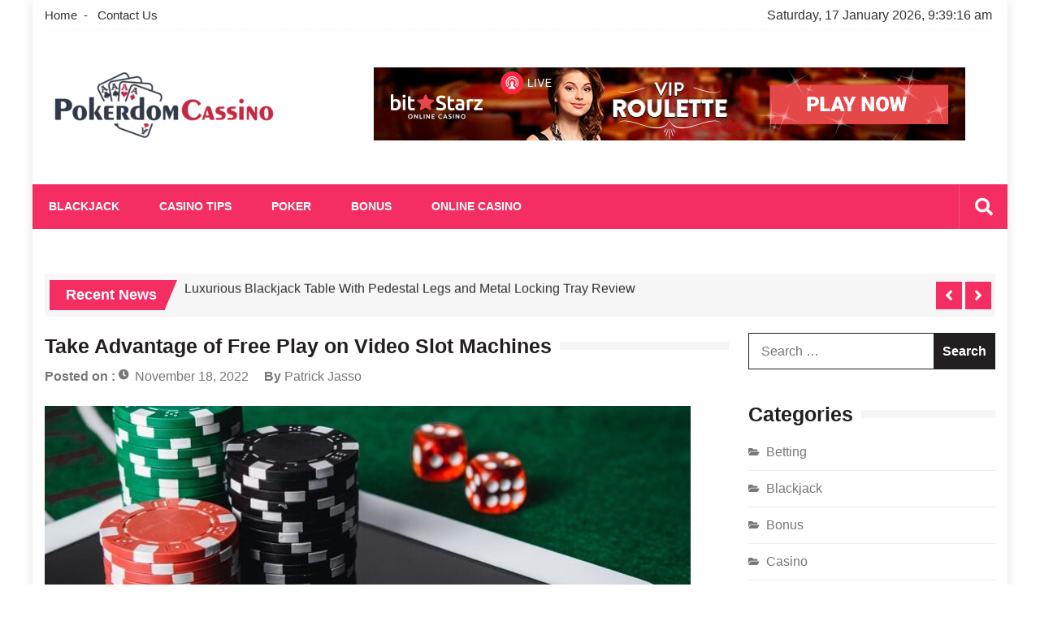

--- FILE ---
content_type: text/html; charset=UTF-8
request_url: https://pokerdomcassino.com/take-advantage-of-free-play-on-video-slot-machines/
body_size: 25419
content:
<!doctype html>
<html dir="ltr" lang="en-US" prefix="og: https://ogp.me/ns#" itemscope="itemscope" itemtype="http://schema.org/Article">
<head>
	<meta charset="UTF-8">
	<meta name="viewport" content="width=device-width, initial-scale=1">
	<link rel="profile" href="http://gmpg.org/xfn/11">

		<style>img:is([sizes="auto" i], [sizes^="auto," i]) { contain-intrinsic-size: 3000px 1500px }</style>
	
		<!-- All in One SEO 4.8.7 - aioseo.com -->
	<meta name="description" content="Did you know that you can take advantage of free play on video slot machines? Free play is a great way to try out a new game or practice your skills on a game you&#039;re already familiar with. Free play is also a great way to socialize with other people who love the same game" />
	<meta name="robots" content="max-image-preview:large" />
	<meta name="author" content="Patrick Jasso"/>
	<meta name="google-site-verification" content="rI7vZzgU1Pki2tEm2k4pMBitPNnVvopVLCpnzWjRl9k" />
	<link rel="canonical" href="https://pokerdomcassino.com/take-advantage-of-free-play-on-video-slot-machines/" />
	<meta name="generator" content="All in One SEO (AIOSEO) 4.8.7" />
		<meta property="og:locale" content="en_US" />
		<meta property="og:site_name" content="Pokerdom Cassino - Casino Blog" />
		<meta property="og:type" content="article" />
		<meta property="og:title" content="Take Advantage of Free Play on Video Slot Machines - Pokerdom Cassino" />
		<meta property="og:description" content="Did you know that you can take advantage of free play on video slot machines? Free play is a great way to try out a new game or practice your skills on a game you&#039;re already familiar with. Free play is also a great way to socialize with other people who love the same game" />
		<meta property="og:url" content="https://pokerdomcassino.com/take-advantage-of-free-play-on-video-slot-machines/" />
		<meta property="og:image" content="https://pokerdomcassino.com/wp-content/uploads/2021/08/cropped-Pokerdom-Cassino-e1629569598209.png" />
		<meta property="og:image:secure_url" content="https://pokerdomcassino.com/wp-content/uploads/2021/08/cropped-Pokerdom-Cassino-e1629569598209.png" />
		<meta property="article:published_time" content="2022-11-18T10:46:43+00:00" />
		<meta property="article:modified_time" content="2022-11-19T10:48:38+00:00" />
		<meta name="twitter:card" content="summary_large_image" />
		<meta name="twitter:title" content="Take Advantage of Free Play on Video Slot Machines - Pokerdom Cassino" />
		<meta name="twitter:description" content="Did you know that you can take advantage of free play on video slot machines? Free play is a great way to try out a new game or practice your skills on a game you&#039;re already familiar with. Free play is also a great way to socialize with other people who love the same game" />
		<meta name="twitter:image" content="https://pokerdomcassino.com/wp-content/uploads/2021/08/cropped-Pokerdom-Cassino-e1629569598209.png" />
		<script type="application/ld+json" class="aioseo-schema">
			{"@context":"https:\/\/schema.org","@graph":[{"@type":"BlogPosting","@id":"https:\/\/pokerdomcassino.com\/take-advantage-of-free-play-on-video-slot-machines\/#blogposting","name":"Take Advantage of Free Play on Video Slot Machines - Pokerdom Cassino","headline":"Take Advantage of Free Play on Video Slot Machines","author":{"@id":"https:\/\/pokerdomcassino.com\/author\/patrick-jasso\/#author"},"publisher":{"@id":"https:\/\/pokerdomcassino.com\/#organization"},"image":{"@type":"ImageObject","url":"https:\/\/pokerdomcassino.com\/wp-content\/uploads\/2022\/08\/c.jpg","width":800,"height":533},"datePublished":"2022-11-18T10:46:43+00:00","dateModified":"2022-11-19T10:48:38+00:00","inLanguage":"en-US","mainEntityOfPage":{"@id":"https:\/\/pokerdomcassino.com\/take-advantage-of-free-play-on-video-slot-machines\/#webpage"},"isPartOf":{"@id":"https:\/\/pokerdomcassino.com\/take-advantage-of-free-play-on-video-slot-machines\/#webpage"},"articleSection":"Casino Tips"},{"@type":"BreadcrumbList","@id":"https:\/\/pokerdomcassino.com\/take-advantage-of-free-play-on-video-slot-machines\/#breadcrumblist","itemListElement":[{"@type":"ListItem","@id":"https:\/\/pokerdomcassino.com#listItem","position":1,"name":"Home","item":"https:\/\/pokerdomcassino.com","nextItem":{"@type":"ListItem","@id":"https:\/\/pokerdomcassino.com\/category\/casino-tips\/#listItem","name":"Casino Tips"}},{"@type":"ListItem","@id":"https:\/\/pokerdomcassino.com\/category\/casino-tips\/#listItem","position":2,"name":"Casino Tips","item":"https:\/\/pokerdomcassino.com\/category\/casino-tips\/","nextItem":{"@type":"ListItem","@id":"https:\/\/pokerdomcassino.com\/take-advantage-of-free-play-on-video-slot-machines\/#listItem","name":"Take Advantage of Free Play on Video Slot Machines"},"previousItem":{"@type":"ListItem","@id":"https:\/\/pokerdomcassino.com#listItem","name":"Home"}},{"@type":"ListItem","@id":"https:\/\/pokerdomcassino.com\/take-advantage-of-free-play-on-video-slot-machines\/#listItem","position":3,"name":"Take Advantage of Free Play on Video Slot Machines","previousItem":{"@type":"ListItem","@id":"https:\/\/pokerdomcassino.com\/category\/casino-tips\/#listItem","name":"Casino Tips"}}]},{"@type":"Organization","@id":"https:\/\/pokerdomcassino.com\/#organization","name":"Pokerdom Cassino","description":"Casino Blog","url":"https:\/\/pokerdomcassino.com\/","logo":{"@type":"ImageObject","url":"https:\/\/pokerdomcassino.com\/wp-content\/uploads\/2021\/08\/cropped-Pokerdom-Cassino-e1629569598209.png","@id":"https:\/\/pokerdomcassino.com\/take-advantage-of-free-play-on-video-slot-machines\/#organizationLogo","width":287,"height":105},"image":{"@id":"https:\/\/pokerdomcassino.com\/take-advantage-of-free-play-on-video-slot-machines\/#organizationLogo"}},{"@type":"Person","@id":"https:\/\/pokerdomcassino.com\/author\/patrick-jasso\/#author","url":"https:\/\/pokerdomcassino.com\/author\/patrick-jasso\/","name":"Patrick Jasso","image":{"@type":"ImageObject","@id":"https:\/\/pokerdomcassino.com\/take-advantage-of-free-play-on-video-slot-machines\/#authorImage","url":"https:\/\/secure.gravatar.com\/avatar\/63f33e8b78405d36c3f4469fe6f964d9f08a723c133b5ab8586a95c00b8297d6?s=96&d=mm&r=g","width":96,"height":96,"caption":"Patrick Jasso"}},{"@type":"WebPage","@id":"https:\/\/pokerdomcassino.com\/take-advantage-of-free-play-on-video-slot-machines\/#webpage","url":"https:\/\/pokerdomcassino.com\/take-advantage-of-free-play-on-video-slot-machines\/","name":"Take Advantage of Free Play on Video Slot Machines - Pokerdom Cassino","description":"Did you know that you can take advantage of free play on video slot machines? Free play is a great way to try out a new game or practice your skills on a game you're already familiar with. Free play is also a great way to socialize with other people who love the same game","inLanguage":"en-US","isPartOf":{"@id":"https:\/\/pokerdomcassino.com\/#website"},"breadcrumb":{"@id":"https:\/\/pokerdomcassino.com\/take-advantage-of-free-play-on-video-slot-machines\/#breadcrumblist"},"author":{"@id":"https:\/\/pokerdomcassino.com\/author\/patrick-jasso\/#author"},"creator":{"@id":"https:\/\/pokerdomcassino.com\/author\/patrick-jasso\/#author"},"image":{"@type":"ImageObject","url":"https:\/\/pokerdomcassino.com\/wp-content\/uploads\/2022\/08\/c.jpg","@id":"https:\/\/pokerdomcassino.com\/take-advantage-of-free-play-on-video-slot-machines\/#mainImage","width":800,"height":533},"primaryImageOfPage":{"@id":"https:\/\/pokerdomcassino.com\/take-advantage-of-free-play-on-video-slot-machines\/#mainImage"},"datePublished":"2022-11-18T10:46:43+00:00","dateModified":"2022-11-19T10:48:38+00:00"},{"@type":"WebSite","@id":"https:\/\/pokerdomcassino.com\/#website","url":"https:\/\/pokerdomcassino.com\/","name":"Pokerdom Cassino","description":"Casino Blog","inLanguage":"en-US","publisher":{"@id":"https:\/\/pokerdomcassino.com\/#organization"}}]}
		</script>
		<!-- All in One SEO -->


	<!-- This site is optimized with the Yoast SEO plugin v26.0 - https://yoast.com/wordpress/plugins/seo/ -->
	<title>Take Advantage of Free Play on Video Slot Machines - Pokerdom Cassino</title>
	<link rel="canonical" href="https://pokerdomcassino.com/take-advantage-of-free-play-on-video-slot-machines/" />
	<meta property="og:locale" content="en_US" />
	<meta property="og:type" content="article" />
	<meta property="og:title" content="Take Advantage of Free Play on Video Slot Machines - Pokerdom Cassino" />
	<meta property="og:description" content="Did you know that you can take advantage of free play on video slot machines? Free play is a great way to try out a new game or practice your skills on a game you&#8217;re already familiar with. Free play is also..." />
	<meta property="og:url" content="https://pokerdomcassino.com/take-advantage-of-free-play-on-video-slot-machines/" />
	<meta property="og:site_name" content="Pokerdom Cassino" />
	<meta property="article:published_time" content="2022-11-18T10:46:43+00:00" />
	<meta property="article:modified_time" content="2022-11-19T10:48:38+00:00" />
	<meta property="og:image" content="http://pokerdomcassino.com/wp-content/uploads/2022/08/c.jpg" />
	<meta property="og:image:width" content="800" />
	<meta property="og:image:height" content="533" />
	<meta property="og:image:type" content="image/jpeg" />
	<meta name="author" content="Patrick Jasso" />
	<meta name="twitter:card" content="summary_large_image" />
	<meta name="twitter:label1" content="Written by" />
	<meta name="twitter:data1" content="Patrick Jasso" />
	<meta name="twitter:label2" content="Est. reading time" />
	<meta name="twitter:data2" content="3 minutes" />
	<script type="application/ld+json" class="yoast-schema-graph">{"@context":"https://schema.org","@graph":[{"@type":"Article","@id":"https://pokerdomcassino.com/take-advantage-of-free-play-on-video-slot-machines/#article","isPartOf":{"@id":"https://pokerdomcassino.com/take-advantage-of-free-play-on-video-slot-machines/"},"author":{"name":"Patrick Jasso","@id":"https://pokerdomcassino.com/#/schema/person/c261736364ca60f49eac25a40628cfe4"},"headline":"Take Advantage of Free Play on Video Slot Machines","datePublished":"2022-11-18T10:46:43+00:00","dateModified":"2022-11-19T10:48:38+00:00","mainEntityOfPage":{"@id":"https://pokerdomcassino.com/take-advantage-of-free-play-on-video-slot-machines/"},"wordCount":489,"publisher":{"@id":"https://pokerdomcassino.com/#organization"},"image":{"@id":"https://pokerdomcassino.com/take-advantage-of-free-play-on-video-slot-machines/#primaryimage"},"thumbnailUrl":"https://pokerdomcassino.com/wp-content/uploads/2022/08/c.jpg","articleSection":["Casino Tips"],"inLanguage":"en-US"},{"@type":"WebPage","@id":"https://pokerdomcassino.com/take-advantage-of-free-play-on-video-slot-machines/","url":"https://pokerdomcassino.com/take-advantage-of-free-play-on-video-slot-machines/","name":"Take Advantage of Free Play on Video Slot Machines - Pokerdom Cassino","isPartOf":{"@id":"https://pokerdomcassino.com/#website"},"primaryImageOfPage":{"@id":"https://pokerdomcassino.com/take-advantage-of-free-play-on-video-slot-machines/#primaryimage"},"image":{"@id":"https://pokerdomcassino.com/take-advantage-of-free-play-on-video-slot-machines/#primaryimage"},"thumbnailUrl":"https://pokerdomcassino.com/wp-content/uploads/2022/08/c.jpg","datePublished":"2022-11-18T10:46:43+00:00","dateModified":"2022-11-19T10:48:38+00:00","breadcrumb":{"@id":"https://pokerdomcassino.com/take-advantage-of-free-play-on-video-slot-machines/#breadcrumb"},"inLanguage":"en-US","potentialAction":[{"@type":"ReadAction","target":["https://pokerdomcassino.com/take-advantage-of-free-play-on-video-slot-machines/"]}]},{"@type":"ImageObject","inLanguage":"en-US","@id":"https://pokerdomcassino.com/take-advantage-of-free-play-on-video-slot-machines/#primaryimage","url":"https://pokerdomcassino.com/wp-content/uploads/2022/08/c.jpg","contentUrl":"https://pokerdomcassino.com/wp-content/uploads/2022/08/c.jpg","width":800,"height":533},{"@type":"BreadcrumbList","@id":"https://pokerdomcassino.com/take-advantage-of-free-play-on-video-slot-machines/#breadcrumb","itemListElement":[{"@type":"ListItem","position":1,"name":"Home","item":"https://pokerdomcassino.com/"},{"@type":"ListItem","position":2,"name":"Take Advantage of Free Play on Video Slot Machines"}]},{"@type":"WebSite","@id":"https://pokerdomcassino.com/#website","url":"https://pokerdomcassino.com/","name":"Pokerdom Cassino","description":"Casino Blog","publisher":{"@id":"https://pokerdomcassino.com/#organization"},"potentialAction":[{"@type":"SearchAction","target":{"@type":"EntryPoint","urlTemplate":"https://pokerdomcassino.com/?s={search_term_string}"},"query-input":{"@type":"PropertyValueSpecification","valueRequired":true,"valueName":"search_term_string"}}],"inLanguage":"en-US"},{"@type":"Organization","@id":"https://pokerdomcassino.com/#organization","name":"Pokerdom Cassino","url":"https://pokerdomcassino.com/","logo":{"@type":"ImageObject","inLanguage":"en-US","@id":"https://pokerdomcassino.com/#/schema/logo/image/","url":"https://pokerdomcassino.com/wp-content/uploads/2021/08/cropped-Pokerdom-Cassino-e1629569598209.png","contentUrl":"https://pokerdomcassino.com/wp-content/uploads/2021/08/cropped-Pokerdom-Cassino-e1629569598209.png","width":287,"height":105,"caption":"Pokerdom Cassino"},"image":{"@id":"https://pokerdomcassino.com/#/schema/logo/image/"}},{"@type":"Person","@id":"https://pokerdomcassino.com/#/schema/person/c261736364ca60f49eac25a40628cfe4","name":"Patrick Jasso","image":{"@type":"ImageObject","inLanguage":"en-US","@id":"https://pokerdomcassino.com/#/schema/person/image/","url":"https://secure.gravatar.com/avatar/63f33e8b78405d36c3f4469fe6f964d9f08a723c133b5ab8586a95c00b8297d6?s=96&d=mm&r=g","contentUrl":"https://secure.gravatar.com/avatar/63f33e8b78405d36c3f4469fe6f964d9f08a723c133b5ab8586a95c00b8297d6?s=96&d=mm&r=g","caption":"Patrick Jasso"},"url":"https://pokerdomcassino.com/author/patrick-jasso/"}]}</script>
	<!-- / Yoast SEO plugin. -->


<link rel='dns-prefetch' href='//fonts.googleapis.com' />
<link rel="alternate" type="application/rss+xml" title="Pokerdom Cassino &raquo; Feed" href="https://pokerdomcassino.com/feed/" />
<script type="text/javascript">
/* <![CDATA[ */
window._wpemojiSettings = {"baseUrl":"https:\/\/s.w.org\/images\/core\/emoji\/16.0.1\/72x72\/","ext":".png","svgUrl":"https:\/\/s.w.org\/images\/core\/emoji\/16.0.1\/svg\/","svgExt":".svg","source":{"concatemoji":"https:\/\/pokerdomcassino.com\/wp-includes\/js\/wp-emoji-release.min.js?ver=6.8.3"}};
/*! This file is auto-generated */
!function(s,n){var o,i,e;function c(e){try{var t={supportTests:e,timestamp:(new Date).valueOf()};sessionStorage.setItem(o,JSON.stringify(t))}catch(e){}}function p(e,t,n){e.clearRect(0,0,e.canvas.width,e.canvas.height),e.fillText(t,0,0);var t=new Uint32Array(e.getImageData(0,0,e.canvas.width,e.canvas.height).data),a=(e.clearRect(0,0,e.canvas.width,e.canvas.height),e.fillText(n,0,0),new Uint32Array(e.getImageData(0,0,e.canvas.width,e.canvas.height).data));return t.every(function(e,t){return e===a[t]})}function u(e,t){e.clearRect(0,0,e.canvas.width,e.canvas.height),e.fillText(t,0,0);for(var n=e.getImageData(16,16,1,1),a=0;a<n.data.length;a++)if(0!==n.data[a])return!1;return!0}function f(e,t,n,a){switch(t){case"flag":return n(e,"\ud83c\udff3\ufe0f\u200d\u26a7\ufe0f","\ud83c\udff3\ufe0f\u200b\u26a7\ufe0f")?!1:!n(e,"\ud83c\udde8\ud83c\uddf6","\ud83c\udde8\u200b\ud83c\uddf6")&&!n(e,"\ud83c\udff4\udb40\udc67\udb40\udc62\udb40\udc65\udb40\udc6e\udb40\udc67\udb40\udc7f","\ud83c\udff4\u200b\udb40\udc67\u200b\udb40\udc62\u200b\udb40\udc65\u200b\udb40\udc6e\u200b\udb40\udc67\u200b\udb40\udc7f");case"emoji":return!a(e,"\ud83e\udedf")}return!1}function g(e,t,n,a){var r="undefined"!=typeof WorkerGlobalScope&&self instanceof WorkerGlobalScope?new OffscreenCanvas(300,150):s.createElement("canvas"),o=r.getContext("2d",{willReadFrequently:!0}),i=(o.textBaseline="top",o.font="600 32px Arial",{});return e.forEach(function(e){i[e]=t(o,e,n,a)}),i}function t(e){var t=s.createElement("script");t.src=e,t.defer=!0,s.head.appendChild(t)}"undefined"!=typeof Promise&&(o="wpEmojiSettingsSupports",i=["flag","emoji"],n.supports={everything:!0,everythingExceptFlag:!0},e=new Promise(function(e){s.addEventListener("DOMContentLoaded",e,{once:!0})}),new Promise(function(t){var n=function(){try{var e=JSON.parse(sessionStorage.getItem(o));if("object"==typeof e&&"number"==typeof e.timestamp&&(new Date).valueOf()<e.timestamp+604800&&"object"==typeof e.supportTests)return e.supportTests}catch(e){}return null}();if(!n){if("undefined"!=typeof Worker&&"undefined"!=typeof OffscreenCanvas&&"undefined"!=typeof URL&&URL.createObjectURL&&"undefined"!=typeof Blob)try{var e="postMessage("+g.toString()+"("+[JSON.stringify(i),f.toString(),p.toString(),u.toString()].join(",")+"));",a=new Blob([e],{type:"text/javascript"}),r=new Worker(URL.createObjectURL(a),{name:"wpTestEmojiSupports"});return void(r.onmessage=function(e){c(n=e.data),r.terminate(),t(n)})}catch(e){}c(n=g(i,f,p,u))}t(n)}).then(function(e){for(var t in e)n.supports[t]=e[t],n.supports.everything=n.supports.everything&&n.supports[t],"flag"!==t&&(n.supports.everythingExceptFlag=n.supports.everythingExceptFlag&&n.supports[t]);n.supports.everythingExceptFlag=n.supports.everythingExceptFlag&&!n.supports.flag,n.DOMReady=!1,n.readyCallback=function(){n.DOMReady=!0}}).then(function(){return e}).then(function(){var e;n.supports.everything||(n.readyCallback(),(e=n.source||{}).concatemoji?t(e.concatemoji):e.wpemoji&&e.twemoji&&(t(e.twemoji),t(e.wpemoji)))}))}((window,document),window._wpemojiSettings);
/* ]]> */
</script>
<style id='wp-emoji-styles-inline-css' type='text/css'>

	img.wp-smiley, img.emoji {
		display: inline !important;
		border: none !important;
		box-shadow: none !important;
		height: 1em !important;
		width: 1em !important;
		margin: 0 0.07em !important;
		vertical-align: -0.1em !important;
		background: none !important;
		padding: 0 !important;
	}
</style>
<link rel='stylesheet' id='wp-block-library-css' href='https://pokerdomcassino.com/wp-includes/css/dist/block-library/style.min.css?ver=6.8.3' type='text/css' media='all' />
<style id='classic-theme-styles-inline-css' type='text/css'>
/*! This file is auto-generated */
.wp-block-button__link{color:#fff;background-color:#32373c;border-radius:9999px;box-shadow:none;text-decoration:none;padding:calc(.667em + 2px) calc(1.333em + 2px);font-size:1.125em}.wp-block-file__button{background:#32373c;color:#fff;text-decoration:none}
</style>
<style id='global-styles-inline-css' type='text/css'>
:root{--wp--preset--aspect-ratio--square: 1;--wp--preset--aspect-ratio--4-3: 4/3;--wp--preset--aspect-ratio--3-4: 3/4;--wp--preset--aspect-ratio--3-2: 3/2;--wp--preset--aspect-ratio--2-3: 2/3;--wp--preset--aspect-ratio--16-9: 16/9;--wp--preset--aspect-ratio--9-16: 9/16;--wp--preset--color--black: #000000;--wp--preset--color--cyan-bluish-gray: #abb8c3;--wp--preset--color--white: #ffffff;--wp--preset--color--pale-pink: #f78da7;--wp--preset--color--vivid-red: #cf2e2e;--wp--preset--color--luminous-vivid-orange: #ff6900;--wp--preset--color--luminous-vivid-amber: #fcb900;--wp--preset--color--light-green-cyan: #7bdcb5;--wp--preset--color--vivid-green-cyan: #00d084;--wp--preset--color--pale-cyan-blue: #8ed1fc;--wp--preset--color--vivid-cyan-blue: #0693e3;--wp--preset--color--vivid-purple: #9b51e0;--wp--preset--gradient--vivid-cyan-blue-to-vivid-purple: linear-gradient(135deg,rgba(6,147,227,1) 0%,rgb(155,81,224) 100%);--wp--preset--gradient--light-green-cyan-to-vivid-green-cyan: linear-gradient(135deg,rgb(122,220,180) 0%,rgb(0,208,130) 100%);--wp--preset--gradient--luminous-vivid-amber-to-luminous-vivid-orange: linear-gradient(135deg,rgba(252,185,0,1) 0%,rgba(255,105,0,1) 100%);--wp--preset--gradient--luminous-vivid-orange-to-vivid-red: linear-gradient(135deg,rgba(255,105,0,1) 0%,rgb(207,46,46) 100%);--wp--preset--gradient--very-light-gray-to-cyan-bluish-gray: linear-gradient(135deg,rgb(238,238,238) 0%,rgb(169,184,195) 100%);--wp--preset--gradient--cool-to-warm-spectrum: linear-gradient(135deg,rgb(74,234,220) 0%,rgb(151,120,209) 20%,rgb(207,42,186) 40%,rgb(238,44,130) 60%,rgb(251,105,98) 80%,rgb(254,248,76) 100%);--wp--preset--gradient--blush-light-purple: linear-gradient(135deg,rgb(255,206,236) 0%,rgb(152,150,240) 100%);--wp--preset--gradient--blush-bordeaux: linear-gradient(135deg,rgb(254,205,165) 0%,rgb(254,45,45) 50%,rgb(107,0,62) 100%);--wp--preset--gradient--luminous-dusk: linear-gradient(135deg,rgb(255,203,112) 0%,rgb(199,81,192) 50%,rgb(65,88,208) 100%);--wp--preset--gradient--pale-ocean: linear-gradient(135deg,rgb(255,245,203) 0%,rgb(182,227,212) 50%,rgb(51,167,181) 100%);--wp--preset--gradient--electric-grass: linear-gradient(135deg,rgb(202,248,128) 0%,rgb(113,206,126) 100%);--wp--preset--gradient--midnight: linear-gradient(135deg,rgb(2,3,129) 0%,rgb(40,116,252) 100%);--wp--preset--font-size--small: 13px;--wp--preset--font-size--medium: 20px;--wp--preset--font-size--large: 36px;--wp--preset--font-size--x-large: 42px;--wp--preset--spacing--20: 0.44rem;--wp--preset--spacing--30: 0.67rem;--wp--preset--spacing--40: 1rem;--wp--preset--spacing--50: 1.5rem;--wp--preset--spacing--60: 2.25rem;--wp--preset--spacing--70: 3.38rem;--wp--preset--spacing--80: 5.06rem;--wp--preset--shadow--natural: 6px 6px 9px rgba(0, 0, 0, 0.2);--wp--preset--shadow--deep: 12px 12px 50px rgba(0, 0, 0, 0.4);--wp--preset--shadow--sharp: 6px 6px 0px rgba(0, 0, 0, 0.2);--wp--preset--shadow--outlined: 6px 6px 0px -3px rgba(255, 255, 255, 1), 6px 6px rgba(0, 0, 0, 1);--wp--preset--shadow--crisp: 6px 6px 0px rgba(0, 0, 0, 1);}:where(.is-layout-flex){gap: 0.5em;}:where(.is-layout-grid){gap: 0.5em;}body .is-layout-flex{display: flex;}.is-layout-flex{flex-wrap: wrap;align-items: center;}.is-layout-flex > :is(*, div){margin: 0;}body .is-layout-grid{display: grid;}.is-layout-grid > :is(*, div){margin: 0;}:where(.wp-block-columns.is-layout-flex){gap: 2em;}:where(.wp-block-columns.is-layout-grid){gap: 2em;}:where(.wp-block-post-template.is-layout-flex){gap: 1.25em;}:where(.wp-block-post-template.is-layout-grid){gap: 1.25em;}.has-black-color{color: var(--wp--preset--color--black) !important;}.has-cyan-bluish-gray-color{color: var(--wp--preset--color--cyan-bluish-gray) !important;}.has-white-color{color: var(--wp--preset--color--white) !important;}.has-pale-pink-color{color: var(--wp--preset--color--pale-pink) !important;}.has-vivid-red-color{color: var(--wp--preset--color--vivid-red) !important;}.has-luminous-vivid-orange-color{color: var(--wp--preset--color--luminous-vivid-orange) !important;}.has-luminous-vivid-amber-color{color: var(--wp--preset--color--luminous-vivid-amber) !important;}.has-light-green-cyan-color{color: var(--wp--preset--color--light-green-cyan) !important;}.has-vivid-green-cyan-color{color: var(--wp--preset--color--vivid-green-cyan) !important;}.has-pale-cyan-blue-color{color: var(--wp--preset--color--pale-cyan-blue) !important;}.has-vivid-cyan-blue-color{color: var(--wp--preset--color--vivid-cyan-blue) !important;}.has-vivid-purple-color{color: var(--wp--preset--color--vivid-purple) !important;}.has-black-background-color{background-color: var(--wp--preset--color--black) !important;}.has-cyan-bluish-gray-background-color{background-color: var(--wp--preset--color--cyan-bluish-gray) !important;}.has-white-background-color{background-color: var(--wp--preset--color--white) !important;}.has-pale-pink-background-color{background-color: var(--wp--preset--color--pale-pink) !important;}.has-vivid-red-background-color{background-color: var(--wp--preset--color--vivid-red) !important;}.has-luminous-vivid-orange-background-color{background-color: var(--wp--preset--color--luminous-vivid-orange) !important;}.has-luminous-vivid-amber-background-color{background-color: var(--wp--preset--color--luminous-vivid-amber) !important;}.has-light-green-cyan-background-color{background-color: var(--wp--preset--color--light-green-cyan) !important;}.has-vivid-green-cyan-background-color{background-color: var(--wp--preset--color--vivid-green-cyan) !important;}.has-pale-cyan-blue-background-color{background-color: var(--wp--preset--color--pale-cyan-blue) !important;}.has-vivid-cyan-blue-background-color{background-color: var(--wp--preset--color--vivid-cyan-blue) !important;}.has-vivid-purple-background-color{background-color: var(--wp--preset--color--vivid-purple) !important;}.has-black-border-color{border-color: var(--wp--preset--color--black) !important;}.has-cyan-bluish-gray-border-color{border-color: var(--wp--preset--color--cyan-bluish-gray) !important;}.has-white-border-color{border-color: var(--wp--preset--color--white) !important;}.has-pale-pink-border-color{border-color: var(--wp--preset--color--pale-pink) !important;}.has-vivid-red-border-color{border-color: var(--wp--preset--color--vivid-red) !important;}.has-luminous-vivid-orange-border-color{border-color: var(--wp--preset--color--luminous-vivid-orange) !important;}.has-luminous-vivid-amber-border-color{border-color: var(--wp--preset--color--luminous-vivid-amber) !important;}.has-light-green-cyan-border-color{border-color: var(--wp--preset--color--light-green-cyan) !important;}.has-vivid-green-cyan-border-color{border-color: var(--wp--preset--color--vivid-green-cyan) !important;}.has-pale-cyan-blue-border-color{border-color: var(--wp--preset--color--pale-cyan-blue) !important;}.has-vivid-cyan-blue-border-color{border-color: var(--wp--preset--color--vivid-cyan-blue) !important;}.has-vivid-purple-border-color{border-color: var(--wp--preset--color--vivid-purple) !important;}.has-vivid-cyan-blue-to-vivid-purple-gradient-background{background: var(--wp--preset--gradient--vivid-cyan-blue-to-vivid-purple) !important;}.has-light-green-cyan-to-vivid-green-cyan-gradient-background{background: var(--wp--preset--gradient--light-green-cyan-to-vivid-green-cyan) !important;}.has-luminous-vivid-amber-to-luminous-vivid-orange-gradient-background{background: var(--wp--preset--gradient--luminous-vivid-amber-to-luminous-vivid-orange) !important;}.has-luminous-vivid-orange-to-vivid-red-gradient-background{background: var(--wp--preset--gradient--luminous-vivid-orange-to-vivid-red) !important;}.has-very-light-gray-to-cyan-bluish-gray-gradient-background{background: var(--wp--preset--gradient--very-light-gray-to-cyan-bluish-gray) !important;}.has-cool-to-warm-spectrum-gradient-background{background: var(--wp--preset--gradient--cool-to-warm-spectrum) !important;}.has-blush-light-purple-gradient-background{background: var(--wp--preset--gradient--blush-light-purple) !important;}.has-blush-bordeaux-gradient-background{background: var(--wp--preset--gradient--blush-bordeaux) !important;}.has-luminous-dusk-gradient-background{background: var(--wp--preset--gradient--luminous-dusk) !important;}.has-pale-ocean-gradient-background{background: var(--wp--preset--gradient--pale-ocean) !important;}.has-electric-grass-gradient-background{background: var(--wp--preset--gradient--electric-grass) !important;}.has-midnight-gradient-background{background: var(--wp--preset--gradient--midnight) !important;}.has-small-font-size{font-size: var(--wp--preset--font-size--small) !important;}.has-medium-font-size{font-size: var(--wp--preset--font-size--medium) !important;}.has-large-font-size{font-size: var(--wp--preset--font-size--large) !important;}.has-x-large-font-size{font-size: var(--wp--preset--font-size--x-large) !important;}
:where(.wp-block-post-template.is-layout-flex){gap: 1.25em;}:where(.wp-block-post-template.is-layout-grid){gap: 1.25em;}
:where(.wp-block-columns.is-layout-flex){gap: 2em;}:where(.wp-block-columns.is-layout-grid){gap: 2em;}
:root :where(.wp-block-pullquote){font-size: 1.5em;line-height: 1.6;}
</style>
<link rel='stylesheet' id='contact-form-7-css' href='https://pokerdomcassino.com/wp-content/plugins/contact-form-7/includes/css/styles.css?ver=6.1.1' type='text/css' media='all' />
<link rel='stylesheet' id='fontawesome-css' href='https://pokerdomcassino.com/wp-content/themes/editorialmag/assets/library/fontawesome/css/all.min.css?ver=6.8.3' type='text/css' media='all' />
<link rel='stylesheet' id='lightslider-css' href='https://pokerdomcassino.com/wp-content/themes/editorialmag/assets/library/lightslider/css/lightslider.min.css?ver=6.8.3' type='text/css' media='all' />
<link rel='stylesheet' id='editorialmag-fonts-css' href='https://fonts.googleapis.com/css?family=Signika+Negative%3A300%2C400%2C600%2C700%7COpen+Sans%3A400%2C300%2C300italic%2C400italic%2C600%2C600italic%2C700%2C700italic%7CRoboto%2BCondensed%3A300%2C400%2C700%2C700i%26display%3Dswap&#038;subset=latin%2Clatin-ext&#038;ver=1.2.1' type='text/css' media='all' />
<link rel='stylesheet' id='editorialmag-parent-style-css' href='https://pokerdomcassino.com/wp-content/themes/editorialmag/style.css?ver=1.0.3' type='text/css' media='all' />
<link rel='stylesheet' id='editorialmag-parent-responsive-css' href='https://pokerdomcassino.com/wp-content/themes/editorialmag/assets/css/responsive.css?ver=1.0.3' type='text/css' media='all' />
<link rel='stylesheet' id='editorialmag-lite-style-css' href='https://pokerdomcassino.com/wp-content/themes/editorialmag-lite/style.css?ver=1.0.3' type='text/css' media='all' />
<style id='editorialmag-lite-style-inline-css' type='text/css'>
.sticky-menu, .header-bgimg .nav-wrap, .main-navigation .sub-menu, .main-navigation .children, .main-navigation ul li a::before, .search-form input[type='submit']:hover, input[type='submit']:hover, #emag-tags a:hover, .widget_tag_cloud .tagcloud a:hover, .woocommerce #respond input#submit, .woocommerce a.button, .woocommerce button.button, .woocommerce input.button, .woocommerce nav.woocommerce-pagination ul li a:focus, .woocommerce nav.woocommerce-pagination ul li a:hover, .woocommerce nav.woocommerce-pagination ul li span.current, .woocommerce-account .woocommerce-MyAccount-navigation ul li a, .woocommerce #respond input#submit.alt, .woocommerce a.button.alt, .woocommerce button.button.alt, .woocommerce input.button.alt, .emag-timeline .emag-post-item:hover:after, .calendar_wrap caption, .scroll-to-top:hover, .page-numbers.current, .headertwo .nav-wrap .sparkle-wrapper, .news-ticker-title, .news-ticker .lSAction>div, .page-numbers:hover{ background-color: #f42e63}
a:hover, .header-cart .icofont:hover, .caption-date > a, .news-comment.readmore:hover, .widget-contact-list .fa, .copyright-footer a, .news-comment.readmore:hover a, .woocommerce #respond input#submit:hover, .woocommerce a.button:hover, .woocommerce button.button:hover, .woocommerce input.button:hover, .woocommerce nav.woocommerce-pagination ul li .page-numbers, .woocommerce-account .woocommerce-MyAccount-navigation ul li.is-active a, .woocommerce-account .woocommerce-MyAccount-navigation ul li:hover a, .woocommerce-MyAccount-content a:hover, .woocommerce-MyAccount-content a:hover, .woocommerce-info:before, .woocommerce #respond input#submit.alt:hover, .woocommerce a.button.alt:hover, .woocommerce button.button.alt:hover, .woocommerce input.button.alt:hover, .woocommerce-message:before, .banner-caption .caption-date, .no-slide-ban-content .caption-date .posted-on a, .no-slide-ban-content .caption-date .byline a, .widget-contact-list .fa, .news-ticker .lSAction>div:hover, .widget-contact-list .fas, .error-404 .page-content a, .sparkle-author-details .author-designation{ color: #f42e63}
.search-form input[type='submit']:hover, .bottom-footer .widget-title, .bottom-footer .section-title, .woocommerce #respond input#submit, .woocommerce a.button, .woocommerce button.button, .woocommerce input.button, .woocommerce nav.woocommerce-pagination ul li, .woocommerce-account .woocommerce-MyAccount-navigation ul li a, .woocommerce-account .woocommerce-MyAccount-navigation ul li.is-active a, .woocommerce-account .woocommerce-MyAccount-navigation ul li:hover a, .woocommerce-account .woocommerce-MyAccount-content, .woocommerce-info, .cart_totals h2, .cross-sells>h2, .woocommerce-billing-fields h3, .woocommerce-additional-fields h3, .related>h2, .upsells>h2, .woocommerce-cart .wc-proceed-to-checkout a.checkout-button, .woocommerce-message, .emag-tabs-wdt .ui-state-active, .widget.emag_magazine_tabbed ul li.ui-state-active:last-child, .widget.emag_magazine_sidebar_category_tabs_posts ul li.ui-state-active:last-child, .page-numbers.current, .news-ticker .lSAction>div, .page-numbers:hover{ border-color: #f42e63}
.news-ticker-title::after{ border-top: 2em solid #f42e63}

</style>
<script type="text/javascript" src="https://pokerdomcassino.com/wp-includes/js/jquery/jquery.min.js?ver=3.7.1" id="jquery-core-js"></script>
<script type="text/javascript" src="https://pokerdomcassino.com/wp-includes/js/jquery/jquery-migrate.min.js?ver=3.4.1" id="jquery-migrate-js"></script>
<!--[if lt IE 9]>
<script type="text/javascript" src="https://pokerdomcassino.com/wp-content/themes/editorialmag/assets/library/html5shiv/html5shiv.min.js?ver=1.2.1" id="html5-js"></script>
<![endif]-->
<!--[if lt IE 9]>
<script type="text/javascript" src="https://pokerdomcassino.com/wp-content/themes/editorialmag/assets/library/respond/respond.min.js?ver=1.2.1" id="respond-js"></script>
<![endif]-->
<link rel="https://api.w.org/" href="https://pokerdomcassino.com/wp-json/" /><link rel="alternate" title="JSON" type="application/json" href="https://pokerdomcassino.com/wp-json/wp/v2/posts/331" /><link rel="EditURI" type="application/rsd+xml" title="RSD" href="https://pokerdomcassino.com/xmlrpc.php?rsd" />
<meta name="generator" content="WordPress 6.8.3" />
<link rel='shortlink' href='https://pokerdomcassino.com/?p=331' />
<link rel="alternate" title="oEmbed (JSON)" type="application/json+oembed" href="https://pokerdomcassino.com/wp-json/oembed/1.0/embed?url=https%3A%2F%2Fpokerdomcassino.com%2Ftake-advantage-of-free-play-on-video-slot-machines%2F" />
<link rel="alternate" title="oEmbed (XML)" type="text/xml+oembed" href="https://pokerdomcassino.com/wp-json/oembed/1.0/embed?url=https%3A%2F%2Fpokerdomcassino.com%2Ftake-advantage-of-free-play-on-video-slot-machines%2F&#038;format=xml" />
		<style type="text/css">
					.site-title,
			.site-description {
				position: absolute;
				clip: rect(1px, 1px, 1px, 1px);
			}
				</style>
		<link rel="icon" href="https://pokerdomcassino.com/wp-content/uploads/2021/08/cropped-Pokerdom-Cassino-F-32x32.png" sizes="32x32" />
<link rel="icon" href="https://pokerdomcassino.com/wp-content/uploads/2021/08/cropped-Pokerdom-Cassino-F-192x192.png" sizes="192x192" />
<link rel="apple-touch-icon" href="https://pokerdomcassino.com/wp-content/uploads/2021/08/cropped-Pokerdom-Cassino-F-180x180.png" />
<meta name="msapplication-TileImage" content="https://pokerdomcassino.com/wp-content/uploads/2021/08/cropped-Pokerdom-Cassino-F-270x270.png" />
</head>

<body class="wp-singular post-template-default single single-post postid-331 single-format-standard wp-custom-logo wp-theme-editorialmag wp-child-theme-editorialmag-lite boxed">
<div id="page" class="site">
	<a class="skip-link screen-reader-text" href="#content">Skip to content</a>

	<header id="masthead" class="site-header header-bgimg " itemscope="itemscope" itemtype="http://schema.org/WPHeader">
	<div class="sticky-menu">
		<div class="sparkle-wrapper">
			<nav class="main-navigation">
				<div class="toggle-button">
					<span class="toggle-bar1"></span>
					<span class="toggle-bar2"></span>
					<span class="toggle-bar3"></span>
				</div>
				<div class="nav-menu">
					<div class="menu-home-container"><ul id="primary-menu" class="menu"><li id="menu-item-74" class="menu-item menu-item-type-taxonomy menu-item-object-category menu-item-74"><a href="https://pokerdomcassino.com/category/blackjack/">Blackjack</a></li>
<li id="menu-item-75" class="menu-item menu-item-type-taxonomy menu-item-object-category current-post-ancestor current-menu-parent current-post-parent menu-item-75"><a href="https://pokerdomcassino.com/category/casino-tips/">Casino Tips</a></li>
<li id="menu-item-76" class="menu-item menu-item-type-taxonomy menu-item-object-category menu-item-76"><a href="https://pokerdomcassino.com/category/poker/">POKER</a></li>
<li id="menu-item-77" class="menu-item menu-item-type-taxonomy menu-item-object-category menu-item-77"><a href="https://pokerdomcassino.com/category/bonus/">Bonus</a></li>
<li id="menu-item-78" class="menu-item menu-item-type-taxonomy menu-item-object-category menu-item-78"><a href="https://pokerdomcassino.com/category/online-casino/">Online Casino</a></li>
</ul></div>				</div>
			</nav>
		</div>
	</div><!-- STICKY MENU -->

		<div class="top-header">
		<div class="sparkle-wrapper">
			<div class="top-nav">
				<div class="menu-top-container"><ul id="top-menu" class="menu"><li id="menu-item-79" class="menu-item menu-item-type-post_type menu-item-object-page menu-item-home menu-item-79"><a href="https://pokerdomcassino.com/">Home</a></li>
<li id="menu-item-80" class="menu-item menu-item-type-post_type menu-item-object-page menu-item-80"><a href="https://pokerdomcassino.com/contact-us/">Contact Us</a></li>
</ul></div>			</div>
			<div class="top-right">
				<div class="date-time"></div>
				<div class="temprature">
														</div>
			</div>
		</div>
	</div> <!-- TOP HEADER -->
	
	<div class="bottom-header">
		<div class="sparkle-wrapper">
			<div class="site-logo site-branding">
				<a href="https://pokerdomcassino.com/" class="custom-logo-link" rel="home"><img width="287" height="105" src="https://pokerdomcassino.com/wp-content/uploads/2021/08/cropped-Pokerdom-Cassino-e1629569598209.png" class="custom-logo" alt="Pokerdom Cassino" decoding="async" /></a>				<h1 class="site-title">
					<a href="https://pokerdomcassino.com/" rel="home">
						Pokerdom Cassino					</a>
				</h1>
										<p class="site-description">
							Casino Blog						</p>
									
			</div> <!-- .site-branding -->

			<div class="header-ad-section">
				<section id="text-2" class="widget widget_text">			<div class="textwidget"><p><img fetchpriority="high" decoding="async" class="aligncenter wp-image-85 size-full" src="http://pokerdomcassino.com/wp-content/uploads/2021/08/Untitled.png" alt="" width="728" height="90" srcset="https://pokerdomcassino.com/wp-content/uploads/2021/08/Untitled.png 728w, https://pokerdomcassino.com/wp-content/uploads/2021/08/Untitled-300x37.png 300w" sizes="(max-width: 728px) 100vw, 728px" /></p>
</div>
		</section>			</div>
		</div>
	</div> <!-- BOTTOM HEADER -->

	<div class="nav-wrap nav-left-align">
		<div class="sparkle-wrapper">
			<nav class="main-navigation">
				<div class="toggle-button">
					<span class="toggle-bar1"></span>
					<span class="toggle-bar2"></span>
					<span class="toggle-bar3"></span>
				</div>
				<div class="nav-menu">
					<div class="menu-home-container"><ul id="primary-menu" class="menu"><li class="menu-item menu-item-type-taxonomy menu-item-object-category menu-item-74"><a href="https://pokerdomcassino.com/category/blackjack/">Blackjack</a></li>
<li class="menu-item menu-item-type-taxonomy menu-item-object-category current-post-ancestor current-menu-parent current-post-parent menu-item-75"><a href="https://pokerdomcassino.com/category/casino-tips/">Casino Tips</a></li>
<li class="menu-item menu-item-type-taxonomy menu-item-object-category menu-item-76"><a href="https://pokerdomcassino.com/category/poker/">POKER</a></li>
<li class="menu-item menu-item-type-taxonomy menu-item-object-category menu-item-77"><a href="https://pokerdomcassino.com/category/bonus/">Bonus</a></li>
<li class="menu-item menu-item-type-taxonomy menu-item-object-category menu-item-78"><a href="https://pokerdomcassino.com/category/online-casino/">Online Casino</a></li>
</ul></div>				</div>
			</nav>

			<div class="nav-icon-wrap">
				<div class="search-wrap">
					<i class="icofont fas fa-search"></i>
					<div class="search-form-wrap">
						<form role="search" method="get" class="search-form" action="https://pokerdomcassino.com/">
				<label>
					<span class="screen-reader-text">Search for:</span>
					<input type="search" class="search-field" placeholder="Search &hellip;" value="" name="s" />
				</label>
				<input type="submit" class="search-submit" value="Search" />
			</form>					</div>
				</div>
			</div>
		</div>
	</div> <!-- MAIN NAVIGATION -->
</header>
             <div class="news-ticker">
                <div class="sparkle-wrapper">
                    
                    <div class="news-ticker-title">Recent News</div>
                    
                    <ul class="newsTicker news-ticker-wrap cS-hidden">
                        
                            <li><a href="https://pokerdomcassino.com/luxurious-blackjack-table-with-pedestal-legs-and-metal-locking-tray-review/">Luxurious Blackjack Table With Pedestal Legs and Metal Locking Tray Review</a></li>
                        
                        
                            <li><a href="https://pokerdomcassino.com/about-live-blackjack/">About Live Blackjack</a></li>
                        
                        
                            <li><a href="https://pokerdomcassino.com/blackjack-history-rise-in-america/">Blackjack History &#8211; Rise in America</a></li>
                        
                        
                            <li><a href="https://pokerdomcassino.com/blackjack-winners-just-use-fundamental-strategy/">Blackjack Winners Just Use Fundamental Strategy</a></li>
                        
                        
                            <li><a href="https://pokerdomcassino.com/the-key-factor-to-blackjack-betting/">The Key Factor to Blackjack Betting</a></li>
                        
                                             </ul>

                     <div class="lSAction">
                         <div class="lSPrev"></div>
                         <div class="lSNext"></div>
                     </div>
                </div>
            </div><!-- NEWS TICKER -->

        	

	<div id="content" class="site-content">

	<div class="home-right-side">
		<div class="sparkle-wrapper">
			<div id="primary" class="home-main-content content-area">
				<main id="main" class="site-main">
					<header class="page-header">
						<h1 class="page-title"><span>Take Advantage of Free Play on Video Slot Machines</span></h1>					</header><!-- .page-header -->
					<article id="post-331" class="post-331 post type-post status-publish format-standard has-post-thumbnail hentry category-casino-tips">
	<header class="entry-header">
		<div class="entry-meta">
			<span class="posted-on">
				Posted on : <a href="https://pokerdomcassino.com/take-advantage-of-free-play-on-video-slot-machines/">November 18, 2022</a>
			</span>
			<span class="byline"> 
				By 
				<span class="author vcard">
					<a href="https://pokerdomcassino.com/author/patrick-jasso/" title="Posts by Patrick Jasso" rel="author">Patrick Jasso</a>				</span>
			</span>
		</div><!-- .entry-meta -->
	</header><!-- .entry-header -->

	<div class="entry-content">		
				    <figure class="nosidebar-image">
		        <img src="https://pokerdomcassino.com/wp-content/uploads/2022/08/c-795x385.jpg" alt="Take Advantage of Free Play on Video Slot Machines">
		    </figure>
				
		<div class="colorful-cat"><a href="https://pokerdomcassino.com/category/casino-tips/"  rel="category tag">Casino Tips</a>&nbsp;</div>
		<p>Did you know that you can take advantage of free play on video slot machines? Free play is a great way to try out a new game or practice your skills on a game you&#8217;re already familiar with.</p>
<p>Free play is also a great way to socialize with other people who love the same game as you. You can make new friends and learn new strategies from other players. Finally, free play is a great way to support your local game store. Most stores have gaming nights where you can come and play games for free. This is a great way to meet new people and find out about new games. Here are some tips on how to take advantage of free play:</p>
<ol>
<li><strong> Use free play to try out new games</strong>:</li>
</ol>
<p>If you&#8217;re interested in trying out a new video slot game, make sure to take advantage of free play. This will allow you to get a feel for the game and see if it&#8217;s something you enjoy before you start betting with real money. Free spins are one of the most popular promotions online casinos offer to new players. You&#8217;ll be able to take advantage of free spins on a range of different games.</p>
<ol start="2">
<li><strong> Use free play to practice your skills:</strong></li>
</ol>
<p>If you&#8217;re already familiar with a particular video slot game, free play is a great way to hone your skills. You can try out different betting strategies and see how they work for you. Plus, it&#8217;s always fun to see how much you can win.</p>
<p>With free slots, you can also try out different types of machines. Some machines have bonus rounds, while others have just a simple bonus. You can also try your hand at the bonus rounds with a machine that pays you a bonus.</p>
<ol start="3">
<li><strong> Look for online casinos that offer free play:</strong></li>
</ol>
<p>There are a number of online casinos that offer free play on their video <a href="https://thedevilstrip.com/"><strong>slot</strong></a> machines. This is a great way to get started with online gambling, as it allows you to try out the games without having to risk any of your own money. Once you have mastered the basics of playing video slots, you can begin to play for real money. There are many sites that offer real money play for video slots.</p>
<ol start="4">
<li><strong> Check the terms and conditions:</strong></li>
</ol>
<p>Before you take advantage of free play, make sure to check the terms and conditions. Some online casinos have restrictions on how you can use your free play, so it&#8217;s important to be aware of these before you start.</p>
<p><strong>Conclusion:</strong></p>
<p>Free play on video slot machines is a great way to try out new games, hone your skills or just have some fun. Before you take advantage of free play, make sure to check the terms and conditions so you know what you&#8217;re getting into.</p>
	</div><!-- .entry-content -->
</article><!-- #post-## -->

	<div class="sparkle-author-box">
		<div class="sparkle-author-image">
			<img alt='' src='https://secure.gravatar.com/avatar/63f33e8b78405d36c3f4469fe6f964d9f08a723c133b5ab8586a95c00b8297d6?s=260&#038;d=mm&#038;r=g' class='avatar avatar-260 photo' height='260' width='260' />		</div>
		<div class="sparkle-author-details">
			<span class="author-name">
				<a href="https://pokerdomcassino.com/author/patrick-jasso/" title="Posts by Patrick Jasso" rel="author">Patrick Jasso</a>			</span>
			<span class="author-designation">
				News Reporter			</span>
			<div class="author-desc">
							</div>
		</div><!-- .author-details -->
	</div>
<nav class="navigation post-navigation">
	<div class="nav-links">
		<div class="nav-previous"><a href="https://pokerdomcassino.com/you-should-be-having-the-right-options-in-sports-betting/" rel="prev">You Should be Having The Right Options In Sports Betting</a></div><div class="nav-next"><a href="https://pokerdomcassino.com/online-slots-advice-that-has-survived-the-test-of-time/" rel="next">Online slots advice that has survived the test of time: tips on how to get the most out of the game</a></div>	</div>
</nav>

				</main><!-- #main -->
			</div><!-- #primary -->

					<section id="secondaryright" class="home-right-sidebar widget-area" role="complementary">
			<aside id="search-2" class="widget clearfix widget_search"><form role="search" method="get" class="search-form" action="https://pokerdomcassino.com/">
				<label>
					<span class="screen-reader-text">Search for:</span>
					<input type="search" class="search-field" placeholder="Search &hellip;" value="" name="s" />
				</label>
				<input type="submit" class="search-submit" value="Search" />
			</form></aside><aside id="categories-2" class="widget clearfix widget_categories"><h2 class="widget-title"><span>Categories</span></h2>
			<ul>
					<li class="cat-item cat-item-112"><a href="https://pokerdomcassino.com/category/betting/">Betting</a>
</li>
	<li class="cat-item cat-item-3"><a href="https://pokerdomcassino.com/category/blackjack/">Blackjack</a>
</li>
	<li class="cat-item cat-item-6"><a href="https://pokerdomcassino.com/category/bonus/">Bonus</a>
</li>
	<li class="cat-item cat-item-134"><a href="https://pokerdomcassino.com/category/casino/">Casino</a>
</li>
	<li class="cat-item cat-item-31"><a href="https://pokerdomcassino.com/category/casino-tips/">Casino Tips</a>
</li>
	<li class="cat-item cat-item-1"><a href="https://pokerdomcassino.com/category/featured/">Featured</a>
</li>
	<li class="cat-item cat-item-2"><a href="https://pokerdomcassino.com/category/online-casino/">Online Casino</a>
</li>
	<li class="cat-item cat-item-4"><a href="https://pokerdomcassino.com/category/poker/">POKER</a>
</li>
			</ul>

			</aside><aside id="emag_magazine_tabbed-2" class="widget clearfix emag_magazine_tabbed">  
        <div class="emag-tabs-wdt">

            <ul class="emag-tab-nav">
                                    <li class="emag-tab">
                        <a class="emag-tab-anchor" href="#emag-popular">
                            Recent Post                        </a>
                    </li>
                                    <li class="emag-tab">
                        <a class="emag-tab-anchor" href="#emag-comments">
                                                    </a>
                    </li>
                                    <li class="emag-tab">
                        <a class="emag-tab-anchor" href="#emag-tags">
                                                    </a>
                    </li>
                            </ul>

            <div class="tab-content">
                                    <div id="emag-popular" class="recent-news-wrap">
                                                        
                                <div class="recent-news-block">
                                                                            <figure>
                                            <a href="https://pokerdomcassino.com/suggests-remember-prior-to-buying-an-e-casino/"><img width="150" height="150" src="https://pokerdomcassino.com/wp-content/uploads/2021/08/y-1-150x150.jpg" class="attachment-thumbnail size-thumbnail wp-post-image" alt="" decoding="async" loading="lazy" /></a>
                                        </figure>
                                                                        <div class="recent-news-content">
                                        <h3 class="news-title">
                                            <a href="https://pokerdomcassino.com/suggests-remember-prior-to-buying-an-e-casino/">Suggests Remember Prior To Buying An E-casino</a>
                                        </h3>
                                        <div class="news-block-footer">
                                            <div class="news-date">
                                                <i class="icofont far fa-clock"></i> <a href="https://pokerdomcassino.com/suggests-remember-prior-to-buying-an-e-casino/">August 15, 2021</a>
                                            </div>
                                            <div class="news-comment">
                                                <i class="icofont fas fa-comment-dots"></i> <span>Comments Off<span class="screen-reader-text"> on Suggests Remember Prior To Buying An E-casino</span></span>                                            </div>
                                        </div>
                                    </div>
                                </div>

                                                            
                                <div class="recent-news-block">
                                                                            <figure>
                                            <a href="https://pokerdomcassino.com/casino-bonus-fact-or-fiction/"><img width="150" height="150" src="https://pokerdomcassino.com/wp-content/uploads/2021/08/y-2-150x150.jpg" class="attachment-thumbnail size-thumbnail wp-post-image" alt="" decoding="async" loading="lazy" /></a>
                                        </figure>
                                                                        <div class="recent-news-content">
                                        <h3 class="news-title">
                                            <a href="https://pokerdomcassino.com/casino-bonus-fact-or-fiction/">Casino Bonus &#8211; Fact or Fiction?</a>
                                        </h3>
                                        <div class="news-block-footer">
                                            <div class="news-date">
                                                <i class="icofont far fa-clock"></i> <a href="https://pokerdomcassino.com/casino-bonus-fact-or-fiction/">July 2, 2021</a>
                                            </div>
                                            <div class="news-comment">
                                                <i class="icofont fas fa-comment-dots"></i> <span>Comments Off<span class="screen-reader-text"> on Casino Bonus &#8211; Fact or Fiction?</span></span>                                            </div>
                                        </div>
                                    </div>
                                </div>

                                                            
                                <div class="recent-news-block">
                                                                            <figure>
                                            <a href="https://pokerdomcassino.com/internet-casino-bonus-money-some-limitations-may-apply/"><img width="150" height="150" src="https://pokerdomcassino.com/wp-content/uploads/2021/08/y-3-150x150.jpg" class="attachment-thumbnail size-thumbnail wp-post-image" alt="" decoding="async" loading="lazy" /></a>
                                        </figure>
                                                                        <div class="recent-news-content">
                                        <h3 class="news-title">
                                            <a href="https://pokerdomcassino.com/internet-casino-bonus-money-some-limitations-may-apply/">Internet Casino Bonus Money (Some Limitations May Apply)</a>
                                        </h3>
                                        <div class="news-block-footer">
                                            <div class="news-date">
                                                <i class="icofont far fa-clock"></i> <a href="https://pokerdomcassino.com/internet-casino-bonus-money-some-limitations-may-apply/">July 16, 2021</a>
                                            </div>
                                            <div class="news-comment">
                                                <i class="icofont fas fa-comment-dots"></i> <span>Comments Off<span class="screen-reader-text"> on Internet Casino Bonus Money (Some Limitations May Apply)</span></span>                                            </div>
                                        </div>
                                    </div>
                                </div>

                                                            
                                <div class="recent-news-block">
                                                                            <figure>
                                            <a href="https://pokerdomcassino.com/suggestions-to-get-casino-bonus/"><img width="150" height="150" src="https://pokerdomcassino.com/wp-content/uploads/2021/08/y-4-150x150.jpg" class="attachment-thumbnail size-thumbnail wp-post-image" alt="" decoding="async" loading="lazy" /></a>
                                        </figure>
                                                                        <div class="recent-news-content">
                                        <h3 class="news-title">
                                            <a href="https://pokerdomcassino.com/suggestions-to-get-casino-bonus/">Suggestions to get Casino Bonus</a>
                                        </h3>
                                        <div class="news-block-footer">
                                            <div class="news-date">
                                                <i class="icofont far fa-clock"></i> <a href="https://pokerdomcassino.com/suggestions-to-get-casino-bonus/">June 3, 2021</a>
                                            </div>
                                            <div class="news-comment">
                                                <i class="icofont fas fa-comment-dots"></i> <span>Comments Off<span class="screen-reader-text"> on Suggestions to get Casino Bonus</span></span>                                            </div>
                                        </div>
                                    </div>
                                </div>

                                                            
                                <div class="recent-news-block">
                                                                            <figure>
                                            <a href="https://pokerdomcassino.com/online-sources-to-know-and-master-winning-means-of-blackjack-beginners/"><img width="150" height="150" src="https://pokerdomcassino.com/wp-content/uploads/2021/08/y-5-150x150.jpg" class="attachment-thumbnail size-thumbnail wp-post-image" alt="" decoding="async" loading="lazy" /></a>
                                        </figure>
                                                                        <div class="recent-news-content">
                                        <h3 class="news-title">
                                            <a href="https://pokerdomcassino.com/online-sources-to-know-and-master-winning-means-of-blackjack-beginners/">Online Sources to know and Master Winning Means Of Blackjack Beginners</a>
                                        </h3>
                                        <div class="news-block-footer">
                                            <div class="news-date">
                                                <i class="icofont far fa-clock"></i> <a href="https://pokerdomcassino.com/online-sources-to-know-and-master-winning-means-of-blackjack-beginners/">June 17, 2021</a>
                                            </div>
                                            <div class="news-comment">
                                                <i class="icofont fas fa-comment-dots"></i> <span>Comments Off<span class="screen-reader-text"> on Online Sources to know and Master Winning Means Of Blackjack Beginners</span></span>                                            </div>
                                        </div>
                                    </div>
                                </div>

                                                </div><!-- .tab-pane #emag-popular -->
                                    <div id="emag-comments">
                        No comments found.                    </div><!-- .tab-pane #emag-comments -->
                                    <div id="emag-tags">
                            
                                    <span><a href="https://pokerdomcassino.com/tag/77-slot-login/">77 slot login</a></span>           
                                        
                                    <span><a href="https://pokerdomcassino.com/tag/77-super-slot-login/">77 super slot login</a></span>           
                                        
                                    <span><a href="https://pokerdomcassino.com/tag/77-superslot/">77 superslot</a></span>           
                                        
                                    <span><a href="https://pokerdomcassino.com/tag/77betsport-login/">77betsport login</a></span>           
                                        
                                    <span><a href="https://pokerdomcassino.com/tag/agen-idn-sport/">agen idn sport</a></span>           
                                        
                                    <span><a href="https://pokerdomcassino.com/tag/agen-poker/">agen poker</a></span>           
                                        
                                    <span><a href="https://pokerdomcassino.com/tag/analysis-benefits/">analysis benefits</a></span>           
                                        
                                    <span><a href="https://pokerdomcassino.com/tag/attractive-prize/">attractive prize</a></span>           
                                        
                                    <span><a href="https://pokerdomcassino.com/tag/automatic/">automatic</a></span>           
                                        
                                    <span><a href="https://pokerdomcassino.com/tag/bankroll-management/">bankroll management</a></span>           
                                        
                                    <span><a href="https://pokerdomcassino.com/tag/beat-jackpot/">beat jackpot</a></span>           
                                        
                                    <span><a href="https://pokerdomcassino.com/tag/best-gambling/">Best gambling</a></span>           
                                        
                                    <span><a href="https://pokerdomcassino.com/tag/betsport77-link-alternatif/">betsport77 link alternatif</a></span>           
                                        
                                    <span><a href="https://pokerdomcassino.com/tag/betting-games/">Betting Games</a></span>           
                                        
                                    <span><a href="https://pokerdomcassino.com/tag/betting-strategies/">betting strategies</a></span>           
                                        
                                    <span><a href="https://pokerdomcassino.com/tag/bettors/">bettors</a></span>           
                                        
                                    <span><a href="https://pokerdomcassino.com/tag/blackjack/">Blackjack</a></span>           
                                        
                                    <span><a href="https://pokerdomcassino.com/tag/blackjack-table/">Blackjack Table</a></span>           
                                        
                                    <span><a href="https://pokerdomcassino.com/tag/blackjack-tips/">Blackjack Tips</a></span>           
                                        
                                    <span><a href="https://pokerdomcassino.com/tag/blackjack-tournaments/">blackjack tournaments</a></span>           
                                        
                                    <span><a href="https://pokerdomcassino.com/tag/bonus-limitations/">Bonus Limitations</a></span>           
                                        
                                    <span><a href="https://pokerdomcassino.com/tag/both-hands/">both hands</a></span>           
                                        
                                    <span><a href="https://pokerdomcassino.com/tag/broadly-accustomed/">broadly-accustomed</a></span>           
                                        
                                    <span><a href="https://pokerdomcassino.com/tag/casino-bet/">casino bet</a></span>           
                                        
                                    <span><a href="https://pokerdomcassino.com/tag/casino-bonus/">casino bonus</a></span>           
                                        
                                    <span><a href="https://pokerdomcassino.com/tag/casino-bonuses/">casino bonuses</a></span>           
                                        
                                    <span><a href="https://pokerdomcassino.com/tag/casino-chips/">casino chips</a></span>           
                                        
                                    <span><a href="https://pokerdomcassino.com/tag/casino-enthusiast/">casino enthusiast</a></span>           
                                        
                                    <span><a href="https://pokerdomcassino.com/tag/casino-game/">casino game</a></span>           
                                        
                                    <span><a href="https://pokerdomcassino.com/tag/casino-gaming/">casino gaming</a></span>           
                                        
                                    <span><a href="https://pokerdomcassino.com/tag/casino-tables/">casino tables</a></span>           
                                        
                                    <span><a href="https://pokerdomcassino.com/tag/casinos-customer/">casinos customer</a></span>           
                                        
                                    <span><a href="https://pokerdomcassino.com/tag/ceramic-materials/">ceramic materials</a></span>           
                                        
                                    <span><a href="https://pokerdomcassino.com/tag/chilling-out/">chilling out</a></span>           
                                        
                                    <span><a href="https://pokerdomcassino.com/tag/combinations/">combinations</a></span>           
                                        
                                    <span><a href="https://pokerdomcassino.com/tag/communicate/">communicate</a></span>           
                                        
                                    <span><a href="https://pokerdomcassino.com/tag/competitive-business/">competitive business</a></span>           
                                        
                                    <span><a href="https://pokerdomcassino.com/tag/competitive-environments/">competitive environments</a></span>           
                                        
                                    <span><a href="https://pokerdomcassino.com/tag/component/">component</a></span>           
                                        
                                    <span><a href="https://pokerdomcassino.com/tag/constitutes-bonus/">Constitutes bonus</a></span>           
                                        
                                    <span><a href="https://pokerdomcassino.com/tag/couple-of-secrets/">couple of secrets</a></span>           
                                        
                                    <span><a href="https://pokerdomcassino.com/tag/cup-holders/">cup holders</a></span>           
                                        
                                    <span><a href="https://pokerdomcassino.com/tag/daftar-joker123/">daftar joker123</a></span>           
                                        
                                    <span><a href="https://pokerdomcassino.com/tag/daftar-joker388/">daftar joker388</a></span>           
                                        
                                    <span><a href="https://pokerdomcassino.com/tag/data-collection/">Data collection</a></span>           
                                        
                                    <span><a href="https://pokerdomcassino.com/tag/delhi-offline/">Delhi offline</a></span>           
                                        
                                    <span><a href="https://pokerdomcassino.com/tag/demo-mahjong-ways/">demo mahjong ways</a></span>           
                                        
                                    <span><a href="https://pokerdomcassino.com/tag/demo-mahjong-ways-1/">demo mahjong ways 1</a></span>           
                                        
                                    <span><a href="https://pokerdomcassino.com/tag/digital-account/">digital account</a></span>           
                                        
                                    <span><a href="https://pokerdomcassino.com/tag/digital-gaming/">Digital gaming</a></span>           
                                        
                                    <span><a href="https://pokerdomcassino.com/tag/e-casino/">e-casino</a></span>           
                                        
                                    <span><a href="https://pokerdomcassino.com/tag/earned-money/">earned money</a></span>           
                                        
                                    <span><a href="https://pokerdomcassino.com/tag/electronic-poker/">Electronic Poker</a></span>           
                                        
                                    <span><a href="https://pokerdomcassino.com/tag/employed/">employed</a></span>           
                                        
                                    <span><a href="https://pokerdomcassino.com/tag/enigmatic-world/">enigmatic world</a></span>           
                                        
                                    <span><a href="https://pokerdomcassino.com/tag/esports-tournaments/">esports tournaments</a></span>           
                                        
                                    <span><a href="https://pokerdomcassino.com/tag/facing-lower/">facing lower</a></span>           
                                        
                                    <span><a href="https://pokerdomcassino.com/tag/family/">family</a></span>           
                                        
                                    <span><a href="https://pokerdomcassino.com/tag/farmville/">Farmville</a></span>           
                                        
                                    <span><a href="https://pokerdomcassino.com/tag/favourable-odds/">favourable odds</a></span>           
                                        
                                    <span><a href="https://pokerdomcassino.com/tag/financial-loss/">financial loss</a></span>           
                                        
                                    <span><a href="https://pokerdomcassino.com/tag/football-betting/">football betting</a></span>           
                                        
                                    <span><a href="https://pokerdomcassino.com/tag/formation-strategies/">formation strategies</a></span>           
                                        
                                    <span><a href="https://pokerdomcassino.com/tag/free-spins/">free spins</a></span>           
                                        
                                    <span><a href="https://pokerdomcassino.com/tag/fundamental/">Fundamental</a></span>           
                                        
                                    <span><a href="https://pokerdomcassino.com/tag/gacor-slot/">gacor slot</a></span>           
                                        
                                    <span><a href="https://pokerdomcassino.com/tag/gambling/">gambling</a></span>           
                                        
                                    <span><a href="https://pokerdomcassino.com/tag/gambling-aspects/">gambling aspects</a></span>           
                                        
                                    <span><a href="https://pokerdomcassino.com/tag/game-bonus/">Game Bonus</a></span>           
                                        
                                    <span><a href="https://pokerdomcassino.com/tag/game-tournaments/">Game tournaments</a></span>           
                                        
                                    <span><a href="https://pokerdomcassino.com/tag/gameplay-mechanics/">gameplay mechanics</a></span>           
                                        
                                    <span><a href="https://pokerdomcassino.com/tag/gaming-authorities/">Gaming authorities</a></span>           
                                        
                                    <span><a href="https://pokerdomcassino.com/tag/gaming-environment/">gaming environment</a></span>           
                                        
                                    <span><a href="https://pokerdomcassino.com/tag/gaming-experiences/">gaming experiences</a></span>           
                                        
                                    <span><a href="https://pokerdomcassino.com/tag/gaming-mechanics/">Gaming Mechanics</a></span>           
                                        
                                    <span><a href="https://pokerdomcassino.com/tag/gaming-rewards/">gaming rewards</a></span>           
                                        
                                    <span><a href="https://pokerdomcassino.com/tag/gaming-sessions/">gaming sessions</a></span>           
                                        
                                    <span><a href="https://pokerdomcassino.com/tag/gaming-styles/">gaming styles</a></span>           
                                        
                                    <span><a href="https://pokerdomcassino.com/tag/generating-machine/">generating machine</a></span>           
                                        
                                    <span><a href="https://pokerdomcassino.com/tag/growing-recognition/">growing recognition</a></span>           
                                        
                                    <span><a href="https://pokerdomcassino.com/tag/hallmark/">hallmark</a></span>           
                                        
                                    <span><a href="https://pokerdomcassino.com/tag/hands-crafted/">hands crafted</a></span>           
                                        
                                    <span><a href="https://pokerdomcassino.com/tag/house-edge/">house edge</a></span>           
                                        
                                    <span><a href="https://pokerdomcassino.com/tag/house-money/">house money</a></span>           
                                        
                                    <span><a href="https://pokerdomcassino.com/tag/idn-play-slot/">idn play slot</a></span>           
                                        
                                    <span><a href="https://pokerdomcassino.com/tag/increased-accessibility/">Increased accessibility</a></span>           
                                        
                                    <span><a href="https://pokerdomcassino.com/tag/info-slot-gacor/">info slot gacor</a></span>           
                                        
                                    <span><a href="https://pokerdomcassino.com/tag/internal-wager/">internal wager</a></span>           
                                        
                                    <span><a href="https://pokerdomcassino.com/tag/international-lotteries/">International lotteries</a></span>           
                                        
                                    <span><a href="https://pokerdomcassino.com/tag/internet-casino/">Internet casino</a></span>           
                                        
                                    <span><a href="https://pokerdomcassino.com/tag/jackpot/">jackpot</a></span>           
                                        
                                    <span><a href="https://pokerdomcassino.com/tag/joker123-apk/">joker123 apk</a></span>           
                                        
                                    <span><a href="https://pokerdomcassino.com/tag/joker123-login/">joker123 login</a></span>           
                                        
                                    <span><a href="https://pokerdomcassino.com/tag/joker388/">joker388</a></span>           
                                        
                                    <span><a href="https://pokerdomcassino.com/tag/judgments/">judgments</a></span>           
                                        
                                    <span><a href="https://pokerdomcassino.com/tag/keeping-plans-safe/">Keeping Plans Safe</a></span>           
                                        
                                    <span><a href="https://pokerdomcassino.com/tag/land-based-casinos/">land-based casinos</a></span>           
                                        
                                    <span><a href="https://pokerdomcassino.com/tag/limiting-deposits/">Limiting Deposits</a></span>           
                                        
                                    <span><a href="https://pokerdomcassino.com/tag/link-login-joker123/">link login joker123</a></span>           
                                        
                                    <span><a href="https://pokerdomcassino.com/tag/littlest-advantage/">littlest advantage</a></span>           
                                        
                                    <span><a href="https://pokerdomcassino.com/tag/login-idn-poker/">login IDN poker</a></span>           
                                        
                                    <span><a href="https://pokerdomcassino.com/tag/login-joker123/">login joker123</a></span>           
                                        
                                    <span><a href="https://pokerdomcassino.com/tag/login-joker123-terbaru/">login joker123 terbaru</a></span>           
                                        
                                    <span><a href="https://pokerdomcassino.com/tag/lots-of-money/">lots of money</a></span>           
                                        
                                    <span><a href="https://pokerdomcassino.com/tag/luminous-technology/">luminous technology</a></span>           
                                        
                                    <span><a href="https://pokerdomcassino.com/tag/luxegaming-in-indonesia/">LuxeGaming in Indonesia</a></span>           
                                        
                                    <span><a href="https://pokerdomcassino.com/tag/luxegaming-slot/">luxegaming slot</a></span>           
                                        
                                    <span><a href="https://pokerdomcassino.com/tag/modern-technologies/">Modern technologies</a></span>           
                                        
                                    <span><a href="https://pokerdomcassino.com/tag/money-account/">money account</a></span>           
                                        
                                    <span><a href="https://pokerdomcassino.com/tag/motobola-slot-pragmatic/">motobola slot pragmatic</a></span>           
                                        
                                    <span><a href="https://pokerdomcassino.com/tag/motobola-slot88/">motobola slot88</a></span>           
                                        
                                    <span><a href="https://pokerdomcassino.com/tag/novice-player/">novice player</a></span>           
                                        
                                    <span><a href="https://pokerdomcassino.com/tag/numerous-casinos/">numerous casinos</a></span>           
                                        
                                    <span><a href="https://pokerdomcassino.com/tag/numerous-strategy/">numerous strategy</a></span>           
                                        
                                    <span><a href="https://pokerdomcassino.com/tag/occasions/">occasions</a></span>           
                                        
                                    <span><a href="https://pokerdomcassino.com/tag/one-cardroom/">one cardroom</a></span>           
                                        
                                    <span><a href="https://pokerdomcassino.com/tag/online-baccarat/">online baccarat</a></span>           
                                        
                                    <span><a href="https://pokerdomcassino.com/tag/online-casino/">online casino</a></span>           
                                        
                                    <span><a href="https://pokerdomcassino.com/tag/online-casinos/">Online Casinos</a></span>           
                                        
                                    <span><a href="https://pokerdomcassino.com/tag/online-esports/">online esports</a></span>           
                                        
                                    <span><a href="https://pokerdomcassino.com/tag/online-forums/">online forums</a></span>           
                                        
                                    <span><a href="https://pokerdomcassino.com/tag/online-gambling/">online gambling</a></span>           
                                        
                                    <span><a href="https://pokerdomcassino.com/tag/online-live-blackjack/">Online Live Blackjack</a></span>           
                                        
                                    <span><a href="https://pokerdomcassino.com/tag/online-lottery-services/">online lottery services</a></span>           
                                        
                                    <span><a href="https://pokerdomcassino.com/tag/online-slot/">online slot</a></span>           
                                        
                                    <span><a href="https://pokerdomcassino.com/tag/online-slot-games/">Online Slot Games</a></span>           
                                        
                                    <span><a href="https://pokerdomcassino.com/tag/online-slots/">online slots</a></span>           
                                        
                                    <span><a href="https://pokerdomcassino.com/tag/party-date/">party date</a></span>           
                                        
                                    <span><a href="https://pokerdomcassino.com/tag/payid-transactions/">PayID Transactions</a></span>           
                                        
                                    <span><a href="https://pokerdomcassino.com/tag/payout-systems/">payout systems</a></span>           
                                        
                                    <span><a href="https://pokerdomcassino.com/tag/people/">people</a></span>           
                                        
                                    <span><a href="https://pokerdomcassino.com/tag/periodic-system/">periodic System</a></span>           
                                        
                                    <span><a href="https://pokerdomcassino.com/tag/physical-casino/">physical casino</a></span>           
                                        
                                    <span><a href="https://pokerdomcassino.com/tag/player-monitoring/">player monitoring</a></span>           
                                        
                                    <span><a href="https://pokerdomcassino.com/tag/pokemon-go/">Pokémon GO</a></span>           
                                        
                                    <span><a href="https://pokerdomcassino.com/tag/poker-game/">poker game</a></span>           
                                        
                                    <span><a href="https://pokerdomcassino.com/tag/poker-games/">poker games</a></span>           
                                        
                                    <span><a href="https://pokerdomcassino.com/tag/poker-idn/">poker idn</a></span>           
                                        
                                    <span><a href="https://pokerdomcassino.com/tag/poker-online/">poker online</a></span>           
                                        
                                    <span><a href="https://pokerdomcassino.com/tag/pragmatic-lapak-pusat/">pragmatic lapak pusat</a></span>           
                                        
                                    <span><a href="https://pokerdomcassino.com/tag/premier-league-season/">Premier League season</a></span>           
                                        
                                    <span><a href="https://pokerdomcassino.com/tag/professional-players/">professional players</a></span>           
                                        
                                    <span><a href="https://pokerdomcassino.com/tag/progression-continues/">progression continues</a></span>           
                                        
                                    <span><a href="https://pokerdomcassino.com/tag/progressive-jackpots/">Progressive jackpots</a></span>           
                                        
                                    <span><a href="https://pokerdomcassino.com/tag/reel-configurations/">Reel configurations</a></span>           
                                        
                                    <span><a href="https://pokerdomcassino.com/tag/reels-in-slots/">reels in slots</a></span>           
                                        
                                    <span><a href="https://pokerdomcassino.com/tag/regulation-chips/">regulation chips</a></span>           
                                        
                                    <span><a href="https://pokerdomcassino.com/tag/result-oriented/">result-oriented</a></span>           
                                        
                                    <span><a href="https://pokerdomcassino.com/tag/risk-scoring-systems/">Risk scoring systems</a></span>           
                                        
                                    <span><a href="https://pokerdomcassino.com/tag/room-limitations/">Room Limitations</a></span>           
                                        
                                    <span><a href="https://pokerdomcassino.com/tag/roulette-tables/">roulette tables</a></span>           
                                        
                                    <span><a href="https://pokerdomcassino.com/tag/rules-and-techniques/">rules and techniques</a></span>           
                                        
                                    <span><a href="https://pokerdomcassino.com/tag/slot-gacor/">slot gacor</a></span>           
                                        
                                    <span><a href="https://pokerdomcassino.com/tag/slot-game/">slot game</a></span>           
                                        
                                    <span><a href="https://pokerdomcassino.com/tag/slot-games/">slot games</a></span>           
                                        
                                    <span><a href="https://pokerdomcassino.com/tag/slot-gaming/">slot gaming</a></span>           
                                        
                                    <span><a href="https://pokerdomcassino.com/tag/slot-lapakpusat/">slot lapakpusat</a></span>           
                                        
                                    <span><a href="https://pokerdomcassino.com/tag/slot-machines/">slot machines</a></span>           
                                        
                                    <span><a href="https://pokerdomcassino.com/tag/slot-paytables/">slot paytables</a></span>           
                                        
                                    <span><a href="https://pokerdomcassino.com/tag/slot-pragmatic-online/">slot pragmatic online</a></span>           
                                        
                                    <span><a href="https://pokerdomcassino.com/tag/social-occasion/">social occasion</a></span>           
                                        
                                    <span><a href="https://pokerdomcassino.com/tag/software-downloads/">software downloads</a></span>           
                                        
                                    <span><a href="https://pokerdomcassino.com/tag/spend-amount/">spend amount</a></span>           
                                        
                                    <span><a href="https://pokerdomcassino.com/tag/tactic-forces/">tactic forces</a></span>           
                                        
                                    <span><a href="https://pokerdomcassino.com/tag/tactics/">tactics</a></span>           
                                        
                                    <span><a href="https://pokerdomcassino.com/tag/temporary/">temporary</a></span>           
                                        
                                    <span><a href="https://pokerdomcassino.com/tag/testimonials/">Testimonials</a></span>           
                                        
                                    <span><a href="https://pokerdomcassino.com/tag/thrilling/">thrilling</a></span>           
                                        
                                    <span><a href="https://pokerdomcassino.com/tag/tips-to-win-online-casino/">Tips to win online casino</a></span>           
                                        
                                    <span><a href="https://pokerdomcassino.com/tag/traditional-casinos/">traditional casinos</a></span>           
                                        
                                    <span><a href="https://pokerdomcassino.com/tag/traditional-slot-machines/">traditional slot machines</a></span>           
                                        
                                    <span><a href="https://pokerdomcassino.com/tag/typically-casino/">typically casino</a></span>           
                                        
                                    <span><a href="https://pokerdomcassino.com/tag/urgent-situation/">urgent situation</a></span>           
                                        
                                    <span><a href="https://pokerdomcassino.com/tag/useful-information/">Useful Information</a></span>           
                                        
                                    <span><a href="https://pokerdomcassino.com/tag/veterans-hanging/">veterans hanging</a></span>           
                                        
                                    <span><a href="https://pokerdomcassino.com/tag/virtual-table/">virtual table</a></span>           
                                        
                                    <span><a href="https://pokerdomcassino.com/tag/voice-activated/">voice-activated</a></span>           
                                        
                                    <span><a href="https://pokerdomcassino.com/tag/wallet/">wallet</a></span>           
                                        
                                    <span><a href="https://pokerdomcassino.com/tag/well-loved/">well-loved</a></span>           
                                        
                                    <span><a href="https://pokerdomcassino.com/tag/wheel-of-bundle/">Wheel of Bundle</a></span>           
                                        
                                    <span><a href="https://pokerdomcassino.com/tag/white-colored/">white-colored</a></span>           
                                        
                                    <span><a href="https://pokerdomcassino.com/tag/win-online-casino/">Win online casino</a></span>           
                                        
                                    <span><a href="https://pokerdomcassino.com/tag/winners-claim/">winner&#039;s claim</a></span>           
                                        
                                    <span><a href="https://pokerdomcassino.com/tag/winning-a-jackpot/">winning a jackpot</a></span>           
                                        
                                    <span><a href="https://pokerdomcassino.com/tag/winnings/">winnings</a></span>           
                                        
                                    <span><a href="https://pokerdomcassino.com/tag/wonderful-time/">Wonderful Time</a></span>           
                                                        </div><!-- .tab-pane #emag-tags-->
                            </div><!-- .tab-content -->     

        </div><!-- #tabs -->

    </aside>		</section><!-- #secondary -->
	<!-- SIDEBAR -->
		</div>
	</div>

	</div><!-- #content -->

			<footer id="colophon" class="site-footer" itemscope="itemscope" itemtype="http://schema.org/WPFooter">
							<div class="footer-social">
					<div class="sparkle-wrapper">
											</div>
				</div>
			
			<!-- Main Footer Area -->
							<div class="bottom-footer column-4">
					<div class="sparkle-wrapper">
						<div class="bottom-footer-block">
							<section id="emag_magazine_recent_posts-2" class="widget emag_magazine_recent_posts">  
                    <h2 class="widget-title">
                <span>Latest Post</span>
            </h2>
                <div class="recent-news-wrap">
                            <div class="recent-news-block">
                                            <figure>
                            <a href="https://pokerdomcassino.com/visual-simplicity-as-a-competitive-advantage-in-slot-games/"><img width="150" height="150" src="https://pokerdomcassino.com/wp-content/uploads/2025/02/vibrant-slot-machine-with-lucky-sevens-in-a-casino-at-night-free-photo-150x150.jpeg" class="attachment-thumbnail size-thumbnail wp-post-image" alt="slots" decoding="async" loading="lazy" /></a>
                        </figure>
                                        <div class="recent-news-content">
                        <h3 class="news-title">
                            <a href="https://pokerdomcassino.com/visual-simplicity-as-a-competitive-advantage-in-slot-games/">Visual Simplicity as a Competitive Advantage in Slot Games</a>
                        </h3>
                        <div class="news-block-footer">
                            <div class="news-date">
                                <i class="icofont far fa-clock"></i> <a href="https://pokerdomcassino.com/visual-simplicity-as-a-competitive-advantage-in-slot-games/">January 15, 2026</a>
                            </div>
                            <div class="news-comment">
                                <i class="icofont fas fa-comment-dots"></i> <span>Comments Off<span class="screen-reader-text"> on Visual Simplicity as a Competitive Advantage in Slot Games</span></span>                            </div>
                        </div>
                    </div>
                </div>
                            <div class="recent-news-block">
                                            <figure>
                            <a href="https://pokerdomcassino.com/promotional-gaming-rewards-reshaping-participation-patterns/"><img width="150" height="150" src="https://pokerdomcassino.com/wp-content/uploads/2026/01/AGS-Booth-Slots-2-1000x600-1-150x150.jpg" class="attachment-thumbnail size-thumbnail wp-post-image" alt="" decoding="async" loading="lazy" /></a>
                        </figure>
                                        <div class="recent-news-content">
                        <h3 class="news-title">
                            <a href="https://pokerdomcassino.com/promotional-gaming-rewards-reshaping-participation-patterns/">Promotional gaming rewards reshaping participation patterns across competitive online entertainment platforms</a>
                        </h3>
                        <div class="news-block-footer">
                            <div class="news-date">
                                <i class="icofont far fa-clock"></i> <a href="https://pokerdomcassino.com/promotional-gaming-rewards-reshaping-participation-patterns/">January 9, 2026</a>
                            </div>
                            <div class="news-comment">
                                <i class="icofont fas fa-comment-dots"></i> <span>Comments Off<span class="screen-reader-text"> on Promotional gaming rewards reshaping participation patterns across competitive online entertainment platforms</span></span>                            </div>
                        </div>
                    </div>
                </div>
                            <div class="recent-news-block">
                                            <figure>
                            <a href="https://pokerdomcassino.com/why-some-players-prefer-platforms-without-account-limitations/"><img width="150" height="150" src="https://pokerdomcassino.com/wp-content/uploads/2025/02/the-difference-between-online-lottery-and-gambling-10-1655368833-517952-khaskhabar-2-150x150.jpg" class="attachment-thumbnail size-thumbnail wp-post-image" alt="" decoding="async" loading="lazy" /></a>
                        </figure>
                                        <div class="recent-news-content">
                        <h3 class="news-title">
                            <a href="https://pokerdomcassino.com/why-some-players-prefer-platforms-without-account-limitations/">Why Some Players Prefer Platforms Without Account Limitations</a>
                        </h3>
                        <div class="news-block-footer">
                            <div class="news-date">
                                <i class="icofont far fa-clock"></i> <a href="https://pokerdomcassino.com/why-some-players-prefer-platforms-without-account-limitations/">December 28, 2025</a>
                            </div>
                            <div class="news-comment">
                                <i class="icofont fas fa-comment-dots"></i> <span>Comments Off<span class="screen-reader-text"> on Why Some Players Prefer Platforms Without Account Limitations</span></span>                            </div>
                        </div>
                    </div>
                </div>
                            <div class="recent-news-block">
                                            <figure>
                            <a href="https://pokerdomcassino.com/how-do-deposit-receipts-confirm-successful-online-slot-funding/"><img width="150" height="150" src="https://pokerdomcassino.com/wp-content/uploads/2025/10/betting-experience-with-technology-on-toto-sites-150x150.jpg" class="attachment-thumbnail size-thumbnail wp-post-image" alt="" decoding="async" loading="lazy" /></a>
                        </figure>
                                        <div class="recent-news-content">
                        <h3 class="news-title">
                            <a href="https://pokerdomcassino.com/how-do-deposit-receipts-confirm-successful-online-slot-funding/">How do deposit receipts confirm successful online slot funding?</a>
                        </h3>
                        <div class="news-block-footer">
                            <div class="news-date">
                                <i class="icofont far fa-clock"></i> <a href="https://pokerdomcassino.com/how-do-deposit-receipts-confirm-successful-online-slot-funding/">December 22, 2025</a>
                            </div>
                            <div class="news-comment">
                                <i class="icofont fas fa-comment-dots"></i> <span>Comments Off<span class="screen-reader-text"> on How do deposit receipts confirm successful online slot funding?</span></span>                            </div>
                        </div>
                    </div>
                </div>
                            <div class="recent-news-block">
                                            <figure>
                            <a href="https://pokerdomcassino.com/top-3-features-that-make-a-platform-the-best-explosion-site/"><img width="150" height="150" src="https://pokerdomcassino.com/wp-content/uploads/2023/06/Take-advantage-of-the-bonuses-from-various-online-slots-in-the-circuit-150x150.jpg" class="attachment-thumbnail size-thumbnail wp-post-image" alt="" decoding="async" loading="lazy" /></a>
                        </figure>
                                        <div class="recent-news-content">
                        <h3 class="news-title">
                            <a href="https://pokerdomcassino.com/top-3-features-that-make-a-platform-the-best-explosion-site/">Top 3 Features That Make a Platform the Best Explosion Site</a>
                        </h3>
                        <div class="news-block-footer">
                            <div class="news-date">
                                <i class="icofont far fa-clock"></i> <a href="https://pokerdomcassino.com/top-3-features-that-make-a-platform-the-best-explosion-site/">December 16, 2025</a>
                            </div>
                            <div class="news-comment">
                                <i class="icofont fas fa-comment-dots"></i> <span>Comments Off<span class="screen-reader-text"> on Top 3 Features That Make a Platform the Best Explosion Site</span></span>                            </div>
                        </div>
                    </div>
                </div>
                       
        </div>         
    </section>						</div>
						<div class="bottom-footer-block">
							<section id="tag_cloud-2" class="widget widget_tag_cloud"><h2 class="widget-title">Tags</h2><div class="tagcloud"><a href="https://pokerdomcassino.com/tag/77-slot-login/" class="tag-cloud-link tag-link-131 tag-link-position-1" style="font-size: 8pt;" aria-label="77 slot login (1 item)">77 slot login</a>
<a href="https://pokerdomcassino.com/tag/77-superslot/" class="tag-cloud-link tag-link-136 tag-link-position-2" style="font-size: 8pt;" aria-label="77 superslot (1 item)">77 superslot</a>
<a href="https://pokerdomcassino.com/tag/77-super-slot-login/" class="tag-cloud-link tag-link-135 tag-link-position-3" style="font-size: 8pt;" aria-label="77 super slot login (1 item)">77 super slot login</a>
<a href="https://pokerdomcassino.com/tag/agen-idn-sport/" class="tag-cloud-link tag-link-117 tag-link-position-4" style="font-size: 8pt;" aria-label="agen idn sport (1 item)">agen idn sport</a>
<a href="https://pokerdomcassino.com/tag/betting-games/" class="tag-cloud-link tag-link-137 tag-link-position-5" style="font-size: 8pt;" aria-label="Betting Games (1 item)">Betting Games</a>
<a href="https://pokerdomcassino.com/tag/casino-enthusiast/" class="tag-cloud-link tag-link-147 tag-link-position-6" style="font-size: 8pt;" aria-label="casino enthusiast (1 item)">casino enthusiast</a>
<a href="https://pokerdomcassino.com/tag/daftar-joker123/" class="tag-cloud-link tag-link-115 tag-link-position-7" style="font-size: 8pt;" aria-label="daftar joker123 (1 item)">daftar joker123</a>
<a href="https://pokerdomcassino.com/tag/daftar-joker388/" class="tag-cloud-link tag-link-111 tag-link-position-8" style="font-size: 8pt;" aria-label="daftar joker388 (1 item)">daftar joker388</a>
<a href="https://pokerdomcassino.com/tag/data-collection/" class="tag-cloud-link tag-link-145 tag-link-position-9" style="font-size: 8pt;" aria-label="Data collection (1 item)">Data collection</a>
<a href="https://pokerdomcassino.com/tag/demo-mahjong-ways/" class="tag-cloud-link tag-link-124 tag-link-position-10" style="font-size: 8pt;" aria-label="demo mahjong ways (1 item)">demo mahjong ways</a>
<a href="https://pokerdomcassino.com/tag/demo-mahjong-ways-1/" class="tag-cloud-link tag-link-123 tag-link-position-11" style="font-size: 8pt;" aria-label="demo mahjong ways 1 (1 item)">demo mahjong ways 1</a>
<a href="https://pokerdomcassino.com/tag/e-casino/" class="tag-cloud-link tag-link-20 tag-link-position-12" style="font-size: 22pt;" aria-label="e-casino (2 items)">e-casino</a>
<a href="https://pokerdomcassino.com/tag/gacor-slot/" class="tag-cloud-link tag-link-114 tag-link-position-13" style="font-size: 8pt;" aria-label="gacor slot (1 item)">gacor slot</a>
<a href="https://pokerdomcassino.com/tag/game-tournaments/" class="tag-cloud-link tag-link-82 tag-link-position-14" style="font-size: 22pt;" aria-label="Game tournaments (2 items)">Game tournaments</a>
<a href="https://pokerdomcassino.com/tag/gaming-experiences/" class="tag-cloud-link tag-link-155 tag-link-position-15" style="font-size: 22pt;" aria-label="gaming experiences (2 items)">gaming experiences</a>
<a href="https://pokerdomcassino.com/tag/idn-play-slot/" class="tag-cloud-link tag-link-118 tag-link-position-16" style="font-size: 8pt;" aria-label="idn play slot (1 item)">idn play slot</a>
<a href="https://pokerdomcassino.com/tag/increased-accessibility/" class="tag-cloud-link tag-link-144 tag-link-position-17" style="font-size: 8pt;" aria-label="Increased accessibility (1 item)">Increased accessibility</a>
<a href="https://pokerdomcassino.com/tag/info-slot-gacor/" class="tag-cloud-link tag-link-113 tag-link-position-18" style="font-size: 8pt;" aria-label="info slot gacor (1 item)">info slot gacor</a>
<a href="https://pokerdomcassino.com/tag/joker123-apk/" class="tag-cloud-link tag-link-127 tag-link-position-19" style="font-size: 8pt;" aria-label="joker123 apk (1 item)">joker123 apk</a>
<a href="https://pokerdomcassino.com/tag/joker123-login/" class="tag-cloud-link tag-link-125 tag-link-position-20" style="font-size: 8pt;" aria-label="joker123 login (1 item)">joker123 login</a>
<a href="https://pokerdomcassino.com/tag/joker388/" class="tag-cloud-link tag-link-110 tag-link-position-21" style="font-size: 8pt;" aria-label="joker388 (1 item)">joker388</a>
<a href="https://pokerdomcassino.com/tag/keeping-plans-safe/" class="tag-cloud-link tag-link-139 tag-link-position-22" style="font-size: 8pt;" aria-label="Keeping Plans Safe (1 item)">Keeping Plans Safe</a>
<a href="https://pokerdomcassino.com/tag/limiting-deposits/" class="tag-cloud-link tag-link-140 tag-link-position-23" style="font-size: 8pt;" aria-label="Limiting Deposits (1 item)">Limiting Deposits</a>
<a href="https://pokerdomcassino.com/tag/link-login-joker123/" class="tag-cloud-link tag-link-128 tag-link-position-24" style="font-size: 8pt;" aria-label="link login joker123 (1 item)">link login joker123</a>
<a href="https://pokerdomcassino.com/tag/login-idn-poker/" class="tag-cloud-link tag-link-105 tag-link-position-25" style="font-size: 8pt;" aria-label="login IDN poker (1 item)">login IDN poker</a>
<a href="https://pokerdomcassino.com/tag/login-joker123/" class="tag-cloud-link tag-link-116 tag-link-position-26" style="font-size: 8pt;" aria-label="login joker123 (1 item)">login joker123</a>
<a href="https://pokerdomcassino.com/tag/login-joker123-terbaru/" class="tag-cloud-link tag-link-126 tag-link-position-27" style="font-size: 8pt;" aria-label="login joker123 terbaru (1 item)">login joker123 terbaru</a>
<a href="https://pokerdomcassino.com/tag/luxegaming-in-indonesia/" class="tag-cloud-link tag-link-133 tag-link-position-28" style="font-size: 8pt;" aria-label="LuxeGaming in Indonesia (1 item)">LuxeGaming in Indonesia</a>
<a href="https://pokerdomcassino.com/tag/luxegaming-slot/" class="tag-cloud-link tag-link-132 tag-link-position-29" style="font-size: 8pt;" aria-label="luxegaming slot (1 item)">luxegaming slot</a>
<a href="https://pokerdomcassino.com/tag/motobola-slot88/" class="tag-cloud-link tag-link-130 tag-link-position-30" style="font-size: 8pt;" aria-label="motobola slot88 (1 item)">motobola slot88</a>
<a href="https://pokerdomcassino.com/tag/motobola-slot-pragmatic/" class="tag-cloud-link tag-link-129 tag-link-position-31" style="font-size: 8pt;" aria-label="motobola slot pragmatic (1 item)">motobola slot pragmatic</a>
<a href="https://pokerdomcassino.com/tag/online-forums/" class="tag-cloud-link tag-link-149 tag-link-position-32" style="font-size: 8pt;" aria-label="online forums (1 item)">online forums</a>
<a href="https://pokerdomcassino.com/tag/online-gambling/" class="tag-cloud-link tag-link-142 tag-link-position-33" style="font-size: 8pt;" aria-label="online gambling (1 item)">online gambling</a>
<a href="https://pokerdomcassino.com/tag/online-slot/" class="tag-cloud-link tag-link-169 tag-link-position-34" style="font-size: 22pt;" aria-label="online slot (2 items)">online slot</a>
<a href="https://pokerdomcassino.com/tag/online-slots/" class="tag-cloud-link tag-link-150 tag-link-position-35" style="font-size: 22pt;" aria-label="online slots (2 items)">online slots</a>
<a href="https://pokerdomcassino.com/tag/periodic-system/" class="tag-cloud-link tag-link-141 tag-link-position-36" style="font-size: 8pt;" aria-label="periodic System (1 item)">periodic System</a>
<a href="https://pokerdomcassino.com/tag/poker-idn/" class="tag-cloud-link tag-link-109 tag-link-position-37" style="font-size: 22pt;" aria-label="poker idn (2 items)">poker idn</a>
<a href="https://pokerdomcassino.com/tag/poker-online/" class="tag-cloud-link tag-link-108 tag-link-position-38" style="font-size: 22pt;" aria-label="poker online (2 items)">poker online</a>
<a href="https://pokerdomcassino.com/tag/pokemon-go/" class="tag-cloud-link tag-link-148 tag-link-position-39" style="font-size: 8pt;" aria-label="Pokémon GO (1 item)">Pokémon GO</a>
<a href="https://pokerdomcassino.com/tag/pragmatic-lapak-pusat/" class="tag-cloud-link tag-link-122 tag-link-position-40" style="font-size: 8pt;" aria-label="pragmatic lapak pusat (1 item)">pragmatic lapak pusat</a>
<a href="https://pokerdomcassino.com/tag/slot-gacor/" class="tag-cloud-link tag-link-107 tag-link-position-41" style="font-size: 8pt;" aria-label="slot gacor (1 item)">slot gacor</a>
<a href="https://pokerdomcassino.com/tag/slot-machines/" class="tag-cloud-link tag-link-146 tag-link-position-42" style="font-size: 22pt;" aria-label="slot machines (2 items)">slot machines</a>
<a href="https://pokerdomcassino.com/tag/slot-pragmatic-online/" class="tag-cloud-link tag-link-106 tag-link-position-43" style="font-size: 8pt;" aria-label="slot pragmatic online (1 item)">slot pragmatic online</a>
<a href="https://pokerdomcassino.com/tag/useful-information/" class="tag-cloud-link tag-link-138 tag-link-position-44" style="font-size: 8pt;" aria-label="Useful Information (1 item)">Useful Information</a>
<a href="https://pokerdomcassino.com/tag/voice-activated/" class="tag-cloud-link tag-link-143 tag-link-position-45" style="font-size: 8pt;" aria-label="voice-activated (1 item)">voice-activated</a></div>
</section><section id="text-3" class="widget widget_text"><h2 class="widget-title">Thanks for the support</h2>			<div class="textwidget"><p><strong><a href="http://104.168.24.151/">idnplay</a></strong></p>
<p><strong><a href="https://w88.mobi/">W88</a></strong></p>
</div>
		</section>						</div>
						<div class="bottom-footer-block">
							<section id="emag_magazine_timeline_posts-2" class="widget emag_magazine_timeline_posts">  
                    <h2 class="widget-title">
                <span>Timeline Post</span>
            </h2>
                <div class="emag-timeline">
                                
                    <div class="emag-post-item">                        
                        <h3><a href="https://pokerdomcassino.com/regulations-and-reality-the-changing-face-of-online-gambling-laws/">Regulations and Reality: The Changing Face of Online Gambling Laws</a></h3>
                        <div class="news-block-footer">
                            <div class="news-date">
                                <span class="posted-on"><a href="https://pokerdomcassino.com/regulations-and-reality-the-changing-face-of-online-gambling-laws/" rel="bookmark">October 4, 2025</a></span><span class="byline"> by <span class="author vcard"><a class="url fn n" href="https://pokerdomcassino.com/author/patrick-jasso/">Patrick Jasso</a></span></span>                            </div>
                            <div class="news-comment">
                                <i class="icofont fas fa-comment-dots"></i> <span>Comments Off<span class="screen-reader-text"> on Regulations and Reality: The Changing Face of Online Gambling Laws</span></span>                            </div>
                        </div>
                    </div>
                                
                    <div class="emag-post-item">                        
                        <h3><a href="https://pokerdomcassino.com/top-strategies-to-win-at-free-online-poker/">Top Strategies to Win at Free Online Poker</a></h3>
                        <div class="news-block-footer">
                            <div class="news-date">
                                <span class="posted-on"><a href="https://pokerdomcassino.com/top-strategies-to-win-at-free-online-poker/" rel="bookmark">September 25, 2025</a></span><span class="byline"> by <span class="author vcard"><a class="url fn n" href="https://pokerdomcassino.com/author/collier-boon/">Collier Boon</a></span></span>                            </div>
                            <div class="news-comment">
                                <i class="icofont fas fa-comment-dots"></i> <span>Comments Off<span class="screen-reader-text"> on Top Strategies to Win at Free Online Poker</span></span>                            </div>
                        </div>
                    </div>
                                
                    <div class="emag-post-item">                        
                        <h3><a href="https://pokerdomcassino.com/how-do-poker-algorithms-affect-online-gameplay/">How do poker algorithms affect online gameplay?</a></h3>
                        <div class="news-block-footer">
                            <div class="news-date">
                                <span class="posted-on"><a href="https://pokerdomcassino.com/how-do-poker-algorithms-affect-online-gameplay/" rel="bookmark">December 20, 2024</a></span><span class="byline"> by <span class="author vcard"><a class="url fn n" href="https://pokerdomcassino.com/author/clare-louise/">Clare Louise</a></span></span>                            </div>
                            <div class="news-comment">
                                <i class="icofont fas fa-comment-dots"></i> <span>Comments Off<span class="screen-reader-text"> on How do poker algorithms affect online gameplay?</span></span>                            </div>
                        </div>
                    </div>
                                
                    <div class="emag-post-item">                        
                        <h3><a href="https://pokerdomcassino.com/beyond-the-tables-the-rise-and-evolution-of-idn-poker-games/">Beyond the Tables: The Rise and Evolution of IDN Poker Games</a></h3>
                        <div class="news-block-footer">
                            <div class="news-date">
                                <span class="posted-on"><a href="https://pokerdomcassino.com/beyond-the-tables-the-rise-and-evolution-of-idn-poker-games/" rel="bookmark">December 14, 2023</a></span><span class="byline"> by <span class="author vcard"><a class="url fn n" href="https://pokerdomcassino.com/author/patrick-jasso/">Patrick Jasso</a></span></span>                            </div>
                            <div class="news-comment">
                                <i class="icofont fas fa-comment-dots"></i> <span>Comments Off<span class="screen-reader-text"> on Beyond the Tables: The Rise and Evolution of IDN Poker Games</span></span>                            </div>
                        </div>
                    </div>
                                
                    <div class="emag-post-item">                        
                        <h3><a href="https://pokerdomcassino.com/what-are-the-advantages-of-poker-table-and-chipset-online/">What are the advantages of Poker Table and chipset online?</a></h3>
                        <div class="news-block-footer">
                            <div class="news-date">
                                <span class="posted-on"><a href="https://pokerdomcassino.com/what-are-the-advantages-of-poker-table-and-chipset-online/" rel="bookmark">June 28, 2023</a></span><span class="byline"> by <span class="author vcard"><a class="url fn n" href="https://pokerdomcassino.com/author/clare-louise/">Clare Louise</a></span></span>                            </div>
                            <div class="news-comment">
                                <i class="icofont fas fa-comment-dots"></i> <span>Comments Off<span class="screen-reader-text"> on What are the advantages of Poker Table and chipset online?</span></span>                            </div>
                        </div>
                    </div>
                    </div>

    </section>						</div>
						<div class="bottom-footer-block">
							<section id="emag_magazine_recent_posts-3" class="widget emag_magazine_recent_posts">  
                    <h2 class="widget-title">
                <span>Random Post</span>
            </h2>
                <div class="recent-news-wrap">
                            <div class="recent-news-block">
                                            <figure>
                            <a href="https://pokerdomcassino.com/win-more-money-at-online-casinos-with-this-helpful-advice/"><img width="150" height="150" src="https://pokerdomcassino.com/wp-content/uploads/2022/10/c-2-150x150.jpg" class="attachment-thumbnail size-thumbnail wp-post-image" alt="" decoding="async" loading="lazy" /></a>
                        </figure>
                                        <div class="recent-news-content">
                        <h3 class="news-title">
                            <a href="https://pokerdomcassino.com/win-more-money-at-online-casinos-with-this-helpful-advice/">Win More Money at Online Casinos with This Helpful Advice</a>
                        </h3>
                        <div class="news-block-footer">
                            <div class="news-date">
                                <i class="icofont far fa-clock"></i> <a href="https://pokerdomcassino.com/win-more-money-at-online-casinos-with-this-helpful-advice/">October 17, 2022</a>
                            </div>
                            <div class="news-comment">
                                <i class="icofont fas fa-comment-dots"></i> <span>Comments Off<span class="screen-reader-text"> on Win More Money at Online Casinos with This Helpful Advice</span></span>                            </div>
                        </div>
                    </div>
                </div>
                            <div class="recent-news-block">
                                            <figure>
                            <a href="https://pokerdomcassino.com/play-online-casino-games-on-the-singapore-platform/"><img width="150" height="150" src="https://pokerdomcassino.com/wp-content/uploads/2022/11/ww-150x150.png" class="attachment-thumbnail size-thumbnail wp-post-image" alt="" decoding="async" loading="lazy" /></a>
                        </figure>
                                        <div class="recent-news-content">
                        <h3 class="news-title">
                            <a href="https://pokerdomcassino.com/play-online-casino-games-on-the-singapore-platform/">Search for a Trustworthy Website to Play Online Casino Games on the Singapore Platform</a>
                        </h3>
                        <div class="news-block-footer">
                            <div class="news-date">
                                <i class="icofont far fa-clock"></i> <a href="https://pokerdomcassino.com/play-online-casino-games-on-the-singapore-platform/">November 12, 2022</a>
                            </div>
                            <div class="news-comment">
                                <i class="icofont fas fa-comment-dots"></i> <span>Comments Off<span class="screen-reader-text"> on Search for a Trustworthy Website to Play Online Casino Games on the Singapore Platform</span></span>                            </div>
                        </div>
                    </div>
                </div>
                            <div class="recent-news-block">
                                            <figure>
                            <a href="https://pokerdomcassino.com/blackjack-history-rise-in-america/"><img width="150" height="150" src="https://pokerdomcassino.com/wp-content/uploads/2021/08/y-13-150x150.jpg" class="attachment-thumbnail size-thumbnail wp-post-image" alt="" decoding="async" loading="lazy" /></a>
                        </figure>
                                        <div class="recent-news-content">
                        <h3 class="news-title">
                            <a href="https://pokerdomcassino.com/blackjack-history-rise-in-america/">Blackjack History &#8211; Rise in America</a>
                        </h3>
                        <div class="news-block-footer">
                            <div class="news-date">
                                <i class="icofont far fa-clock"></i> <a href="https://pokerdomcassino.com/blackjack-history-rise-in-america/">February 20, 2021</a>
                            </div>
                            <div class="news-comment">
                                <i class="icofont fas fa-comment-dots"></i> <span>Comments Off<span class="screen-reader-text"> on Blackjack History &#8211; Rise in America</span></span>                            </div>
                        </div>
                    </div>
                </div>
                            <div class="recent-news-block">
                                            <figure>
                            <a href="https://pokerdomcassino.com/tutorial-on-how-to-play-slot-machines/"><img width="150" height="150" src="https://pokerdomcassino.com/wp-content/uploads/2023/06/c-150x150.jpg" class="attachment-thumbnail size-thumbnail wp-post-image" alt="Tutorial on How to Play Slot Machines" decoding="async" loading="lazy" /></a>
                        </figure>
                                        <div class="recent-news-content">
                        <h3 class="news-title">
                            <a href="https://pokerdomcassino.com/tutorial-on-how-to-play-slot-machines/">Tutorial on How to Play Slot Machines</a>
                        </h3>
                        <div class="news-block-footer">
                            <div class="news-date">
                                <i class="icofont far fa-clock"></i> <a href="https://pokerdomcassino.com/tutorial-on-how-to-play-slot-machines/">June 6, 2023</a>
                            </div>
                            <div class="news-comment">
                                <i class="icofont fas fa-comment-dots"></i> <span>Comments Off<span class="screen-reader-text"> on Tutorial on How to Play Slot Machines</span></span>                            </div>
                        </div>
                    </div>
                </div>
                            <div class="recent-news-block">
                                            <figure>
                            <a href="https://pokerdomcassino.com/top-5-reasons-to-play-online-slots/"><img width="150" height="150" src="https://pokerdomcassino.com/wp-content/uploads/2022/09/c-150x150.jpg" class="attachment-thumbnail size-thumbnail wp-post-image" alt="" decoding="async" loading="lazy" /></a>
                        </figure>
                                        <div class="recent-news-content">
                        <h3 class="news-title">
                            <a href="https://pokerdomcassino.com/top-5-reasons-to-play-online-slots/">Top 5 Reasons to Play Online Slots</a>
                        </h3>
                        <div class="news-block-footer">
                            <div class="news-date">
                                <i class="icofont far fa-clock"></i> <a href="https://pokerdomcassino.com/top-5-reasons-to-play-online-slots/">September 3, 2022</a>
                            </div>
                            <div class="news-comment">
                                <i class="icofont fas fa-comment-dots"></i> <span>Comments Off<span class="screen-reader-text"> on Top 5 Reasons to Play Online Slots</span></span>                            </div>
                        </div>
                    </div>
                </div>
                       
        </div>         
    </section>						</div>
					</div>
				</div>
						<div class="copyright-footer">
				<div class="sparkle-wrapper">
					<div class="copyright-block">
						© 2023 Copyright by pokerdomcassino.com. All rights reserved. 					</div>
					<div class="theme-author-block">
						Designed &amp; Developed by <a href=" https://sparklewp.com/ " rel="designer" target="_blank">Sparkle WP</a>					</div>
				</div>
			</div>

			<div class="scroll-to-top">
				<i class="icofont fa fa-angle-up"></i>
			</div>
		</footer>
	
</div><!-- #page -->

<script type="speculationrules">
{"prefetch":[{"source":"document","where":{"and":[{"href_matches":"\/*"},{"not":{"href_matches":["\/wp-*.php","\/wp-admin\/*","\/wp-content\/uploads\/*","\/wp-content\/*","\/wp-content\/plugins\/*","\/wp-content\/themes\/editorialmag-lite\/*","\/wp-content\/themes\/editorialmag\/*","\/*\\?(.+)"]}},{"not":{"selector_matches":"a[rel~=\"nofollow\"]"}},{"not":{"selector_matches":".no-prefetch, .no-prefetch a"}}]},"eagerness":"conservative"}]}
</script>
<script type="text/javascript" src="https://pokerdomcassino.com/wp-includes/js/dist/hooks.min.js?ver=4d63a3d491d11ffd8ac6" id="wp-hooks-js"></script>
<script type="text/javascript" src="https://pokerdomcassino.com/wp-includes/js/dist/i18n.min.js?ver=5e580eb46a90c2b997e6" id="wp-i18n-js"></script>
<script type="text/javascript" id="wp-i18n-js-after">
/* <![CDATA[ */
wp.i18n.setLocaleData( { 'text direction\u0004ltr': [ 'ltr' ] } );
/* ]]> */
</script>
<script type="text/javascript" src="https://pokerdomcassino.com/wp-content/plugins/contact-form-7/includes/swv/js/index.js?ver=6.1.1" id="swv-js"></script>
<script type="text/javascript" id="contact-form-7-js-before">
/* <![CDATA[ */
var wpcf7 = {
    "api": {
        "root": "https:\/\/pokerdomcassino.com\/wp-json\/",
        "namespace": "contact-form-7\/v1"
    },
    "cached": 1
};
/* ]]> */
</script>
<script type="text/javascript" src="https://pokerdomcassino.com/wp-content/plugins/contact-form-7/includes/js/index.js?ver=6.1.1" id="contact-form-7-js"></script>
<script type="text/javascript" src="https://pokerdomcassino.com/wp-content/themes/editorialmag/assets/library/lightslider/js/lightslider.min.js?ver=1.2.1" id="lightslider-js"></script>
<script type="text/javascript" src="https://pokerdomcassino.com/wp-includes/js/imagesloaded.min.js?ver=5.0.0" id="imagesloaded-js"></script>
<script type="text/javascript" src="https://pokerdomcassino.com/wp-content/themes/editorialmag/assets/js/navigation.js?ver=20151215" id="editorialmag-navigation-js"></script>
<script type="text/javascript" src="https://pokerdomcassino.com/wp-content/themes/editorialmag/assets/js/skip-link-focus-fix.js?ver=20151215" id="editorialmag-skip-link-focus-fix-js"></script>
<script type="text/javascript" src="https://pokerdomcassino.com/wp-content/themes/editorialmag/assets/library/jquery-match-height/js/jquery.matchHeight-min.js?ver=1.2.1" id="jquery-matchHeight-js"></script>
<script type="text/javascript" src="https://pokerdomcassino.com/wp-includes/js/dist/vendor/moment.min.js?ver=2.30.1" id="moment-js"></script>
<script type="text/javascript" id="moment-js-after">
/* <![CDATA[ */
moment.updateLocale( 'en_US', {"months":["January","February","March","April","May","June","July","August","September","October","November","December"],"monthsShort":["Jan","Feb","Mar","Apr","May","Jun","Jul","Aug","Sep","Oct","Nov","Dec"],"weekdays":["Sunday","Monday","Tuesday","Wednesday","Thursday","Friday","Saturday"],"weekdaysShort":["Sun","Mon","Tue","Wed","Thu","Fri","Sat"],"week":{"dow":1},"longDateFormat":{"LT":"g:i a","LTS":null,"L":null,"LL":"F j, Y","LLL":"F j, Y g:i a","LLLL":null}} );
/* ]]> */
</script>
<script type="text/javascript" src="https://pokerdomcassino.com/wp-includes/js/masonry.min.js?ver=4.2.2" id="masonry-js"></script>
<script type="text/javascript" src="https://pokerdomcassino.com/wp-content/themes/editorialmag/assets/js/editorialmag-custom.js?ver=1.2.1" id="editorialmag-custom-js"></script>
<script type="text/javascript" src="https://pokerdomcassino.com/wp-includes/js/jquery/ui/core.min.js?ver=1.13.3" id="jquery-ui-core-js"></script>
<script type="text/javascript" src="https://pokerdomcassino.com/wp-includes/js/jquery/ui/tabs.min.js?ver=1.13.3" id="jquery-ui-tabs-js"></script>

</body>
</html>
